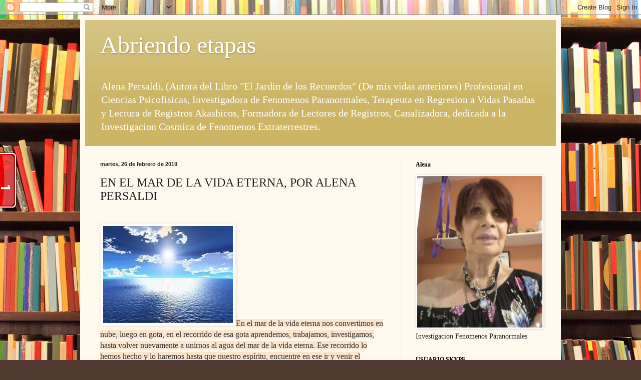

--- FILE ---
content_type: text/html; charset=UTF-8
request_url: https://abriendoetapas.blogspot.com/2019/02/en-el-mar-de-la-vida-eterna-por-alena.html
body_size: 39246
content:
<!DOCTYPE html>
<html class='v2' dir='ltr' lang='es'>
<head>
<link href='https://www.blogger.com/static/v1/widgets/335934321-css_bundle_v2.css' rel='stylesheet' type='text/css'/>
<meta content='width=1100' name='viewport'/>
<meta content='text/html; charset=UTF-8' http-equiv='Content-Type'/>
<meta content='blogger' name='generator'/>
<link href='https://abriendoetapas.blogspot.com/favicon.ico' rel='icon' type='image/x-icon'/>
<link href='http://abriendoetapas.blogspot.com/2019/02/en-el-mar-de-la-vida-eterna-por-alena.html' rel='canonical'/>
<link rel="alternate" type="application/atom+xml" title="Abriendo etapas - Atom" href="https://abriendoetapas.blogspot.com/feeds/posts/default" />
<link rel="alternate" type="application/rss+xml" title="Abriendo etapas - RSS" href="https://abriendoetapas.blogspot.com/feeds/posts/default?alt=rss" />
<link rel="service.post" type="application/atom+xml" title="Abriendo etapas - Atom" href="https://www.blogger.com/feeds/221783814054739397/posts/default" />

<link rel="alternate" type="application/atom+xml" title="Abriendo etapas - Atom" href="https://abriendoetapas.blogspot.com/feeds/8563328536714341078/comments/default" />
<!--Can't find substitution for tag [blog.ieCssRetrofitLinks]-->
<link href='[data-uri]' rel='image_src'/>
<meta content='http://abriendoetapas.blogspot.com/2019/02/en-el-mar-de-la-vida-eterna-por-alena.html' property='og:url'/>
<meta content='EN EL MAR DE LA VIDA ETERNA, POR ALENA PERSALDI' property='og:title'/>
<meta content='   En el mar de la vida eterna nos convertimos en nube, luego en gota, en el recorrido de esa gota aprendemos, trabajamos, investigamos, has...' property='og:description'/>
<meta content='[data-uri]' property='og:image'/>
<title>Abriendo etapas: EN EL MAR DE LA VIDA ETERNA, POR ALENA PERSALDI</title>
<style id='page-skin-1' type='text/css'><!--
/*
-----------------------------------------------
Blogger Template Style
Name:     Simple
Designer: Blogger
URL:      www.blogger.com
----------------------------------------------- */
/* Content
----------------------------------------------- */
body {
font: normal normal 14px Georgia, Utopia, 'Palatino Linotype', Palatino, serif;
color: #222222;
background: #513831 url(//themes.googleusercontent.com/image?id=1KH22PlFqsiVYxboQNAoJjYmRbw5M4REHmdJbHT5M2x9zVMGrCqwSjZvaQW_A10KPc6Il) repeat scroll top center /* Credit: luoman (https://www.istockphoto.com/googleimages.php?id=11394138&amp;platform=blogger) */;
padding: 0 40px 40px 40px;
}
html body .region-inner {
min-width: 0;
max-width: 100%;
width: auto;
}
h2 {
font-size: 22px;
}
a:link {
text-decoration:none;
color: #993300;
}
a:visited {
text-decoration:none;
color: #888888;
}
a:hover {
text-decoration:underline;
color: #ff1900;
}
.body-fauxcolumn-outer .fauxcolumn-inner {
background: transparent none repeat scroll top left;
_background-image: none;
}
.body-fauxcolumn-outer .cap-top {
position: absolute;
z-index: 1;
height: 400px;
width: 100%;
}
.body-fauxcolumn-outer .cap-top .cap-left {
width: 100%;
background: transparent none repeat-x scroll top left;
_background-image: none;
}
.content-outer {
-moz-box-shadow: 0 0 40px rgba(0, 0, 0, .15);
-webkit-box-shadow: 0 0 5px rgba(0, 0, 0, .15);
-goog-ms-box-shadow: 0 0 10px #333333;
box-shadow: 0 0 40px rgba(0, 0, 0, .15);
margin-bottom: 1px;
}
.content-inner {
padding: 10px 10px;
}
.content-inner {
background-color: #fff9ee;
}
/* Header
----------------------------------------------- */
.header-outer {
background: #ccb666 url(https://resources.blogblog.com/blogblog/data/1kt/simple/gradients_light.png) repeat-x scroll 0 -400px;
_background-image: none;
}
.Header h1 {
font: normal normal 48px Georgia, Utopia, 'Palatino Linotype', Palatino, serif;
color: #ffffff;
text-shadow: 1px 2px 3px rgba(0, 0, 0, .2);
}
.Header h1 a {
color: #ffffff;
}
.Header .description {
font-size: 140%;
color: #ffffff;
}
.header-inner .Header .titlewrapper {
padding: 22px 30px;
}
.header-inner .Header .descriptionwrapper {
padding: 0 30px;
}
/* Tabs
----------------------------------------------- */
.tabs-inner .section:first-child {
border-top: 0 solid #eee5dd;
}
.tabs-inner .section:first-child ul {
margin-top: -0;
border-top: 0 solid #eee5dd;
border-left: 0 solid #eee5dd;
border-right: 0 solid #eee5dd;
}
.tabs-inner .widget ul {
background: #fff9ee none repeat-x scroll 0 -800px;
_background-image: none;
border-bottom: 1px solid #eee5dd;
margin-top: 0;
margin-left: -30px;
margin-right: -30px;
}
.tabs-inner .widget li a {
display: inline-block;
padding: .6em 1em;
font: normal normal 16px Georgia, Utopia, 'Palatino Linotype', Palatino, serif;
color: #998877;
border-left: 1px solid #fff9ee;
border-right: 1px solid #eee5dd;
}
.tabs-inner .widget li:first-child a {
border-left: none;
}
.tabs-inner .widget li.selected a, .tabs-inner .widget li a:hover {
color: #000000;
background-color: #fff9ee;
text-decoration: none;
}
/* Columns
----------------------------------------------- */
.main-outer {
border-top: 0 solid #eee5dd;
}
.fauxcolumn-left-outer .fauxcolumn-inner {
border-right: 1px solid #eee5dd;
}
.fauxcolumn-right-outer .fauxcolumn-inner {
border-left: 1px solid #eee5dd;
}
/* Headings
----------------------------------------------- */
div.widget > h2,
div.widget h2.title {
margin: 0 0 1em 0;
font: normal bold 12px Georgia, Utopia, 'Palatino Linotype', Palatino, serif;
color: #000000;
}
/* Widgets
----------------------------------------------- */
.widget .zippy {
color: #999999;
text-shadow: 2px 2px 1px rgba(0, 0, 0, .1);
}
.widget .popular-posts ul {
list-style: none;
}
/* Posts
----------------------------------------------- */
h2.date-header {
font: normal bold 11px Arial, Tahoma, Helvetica, FreeSans, sans-serif;
}
.date-header span {
background-color: transparent;
color: #222222;
padding: inherit;
letter-spacing: inherit;
margin: inherit;
}
.main-inner {
padding-top: 30px;
padding-bottom: 30px;
}
.main-inner .column-center-inner {
padding: 0 15px;
}
.main-inner .column-center-inner .section {
margin: 0 15px;
}
.post {
margin: 0 0 25px 0;
}
h3.post-title, .comments h4 {
font: normal normal 24px Georgia, Utopia, 'Palatino Linotype', Palatino, serif;
margin: .75em 0 0;
}
.post-body {
font-size: 110%;
line-height: 1.4;
position: relative;
}
.post-body img, .post-body .tr-caption-container, .Profile img, .Image img,
.BlogList .item-thumbnail img {
padding: 2px;
background: #ffffff;
border: 1px solid #eeeeee;
-moz-box-shadow: 1px 1px 5px rgba(0, 0, 0, .1);
-webkit-box-shadow: 1px 1px 5px rgba(0, 0, 0, .1);
box-shadow: 1px 1px 5px rgba(0, 0, 0, .1);
}
.post-body img, .post-body .tr-caption-container {
padding: 5px;
}
.post-body .tr-caption-container {
color: #222222;
}
.post-body .tr-caption-container img {
padding: 0;
background: transparent;
border: none;
-moz-box-shadow: 0 0 0 rgba(0, 0, 0, .1);
-webkit-box-shadow: 0 0 0 rgba(0, 0, 0, .1);
box-shadow: 0 0 0 rgba(0, 0, 0, .1);
}
.post-header {
margin: 0 0 1.5em;
line-height: 1.6;
font-size: 90%;
}
.post-footer {
margin: 20px -2px 0;
padding: 5px 10px;
color: #666555;
background-color: #eee9dd;
border-bottom: 1px solid #eeeeee;
line-height: 1.6;
font-size: 90%;
}
#comments .comment-author {
padding-top: 1.5em;
border-top: 1px solid #eee5dd;
background-position: 0 1.5em;
}
#comments .comment-author:first-child {
padding-top: 0;
border-top: none;
}
.avatar-image-container {
margin: .2em 0 0;
}
#comments .avatar-image-container img {
border: 1px solid #eeeeee;
}
/* Comments
----------------------------------------------- */
.comments .comments-content .icon.blog-author {
background-repeat: no-repeat;
background-image: url([data-uri]);
}
.comments .comments-content .loadmore a {
border-top: 1px solid #999999;
border-bottom: 1px solid #999999;
}
.comments .comment-thread.inline-thread {
background-color: #eee9dd;
}
.comments .continue {
border-top: 2px solid #999999;
}
/* Accents
---------------------------------------------- */
.section-columns td.columns-cell {
border-left: 1px solid #eee5dd;
}
.blog-pager {
background: transparent none no-repeat scroll top center;
}
.blog-pager-older-link, .home-link,
.blog-pager-newer-link {
background-color: #fff9ee;
padding: 5px;
}
.footer-outer {
border-top: 0 dashed #bbbbbb;
}
/* Mobile
----------------------------------------------- */
body.mobile  {
background-size: auto;
}
.mobile .body-fauxcolumn-outer {
background: transparent none repeat scroll top left;
}
.mobile .body-fauxcolumn-outer .cap-top {
background-size: 100% auto;
}
.mobile .content-outer {
-webkit-box-shadow: 0 0 3px rgba(0, 0, 0, .15);
box-shadow: 0 0 3px rgba(0, 0, 0, .15);
}
.mobile .tabs-inner .widget ul {
margin-left: 0;
margin-right: 0;
}
.mobile .post {
margin: 0;
}
.mobile .main-inner .column-center-inner .section {
margin: 0;
}
.mobile .date-header span {
padding: 0.1em 10px;
margin: 0 -10px;
}
.mobile h3.post-title {
margin: 0;
}
.mobile .blog-pager {
background: transparent none no-repeat scroll top center;
}
.mobile .footer-outer {
border-top: none;
}
.mobile .main-inner, .mobile .footer-inner {
background-color: #fff9ee;
}
.mobile-index-contents {
color: #222222;
}
.mobile-link-button {
background-color: #993300;
}
.mobile-link-button a:link, .mobile-link-button a:visited {
color: #ffffff;
}
.mobile .tabs-inner .section:first-child {
border-top: none;
}
.mobile .tabs-inner .PageList .widget-content {
background-color: #fff9ee;
color: #000000;
border-top: 1px solid #eee5dd;
border-bottom: 1px solid #eee5dd;
}
.mobile .tabs-inner .PageList .widget-content .pagelist-arrow {
border-left: 1px solid #eee5dd;
}

--></style>
<style id='template-skin-1' type='text/css'><!--
body {
min-width: 960px;
}
.content-outer, .content-fauxcolumn-outer, .region-inner {
min-width: 960px;
max-width: 960px;
_width: 960px;
}
.main-inner .columns {
padding-left: 0;
padding-right: 310px;
}
.main-inner .fauxcolumn-center-outer {
left: 0;
right: 310px;
/* IE6 does not respect left and right together */
_width: expression(this.parentNode.offsetWidth -
parseInt("0") -
parseInt("310px") + 'px');
}
.main-inner .fauxcolumn-left-outer {
width: 0;
}
.main-inner .fauxcolumn-right-outer {
width: 310px;
}
.main-inner .column-left-outer {
width: 0;
right: 100%;
margin-left: -0;
}
.main-inner .column-right-outer {
width: 310px;
margin-right: -310px;
}
#layout {
min-width: 0;
}
#layout .content-outer {
min-width: 0;
width: 800px;
}
#layout .region-inner {
min-width: 0;
width: auto;
}
body#layout div.add_widget {
padding: 8px;
}
body#layout div.add_widget a {
margin-left: 32px;
}
--></style>
<style>
    body {background-image:url(\/\/themes.googleusercontent.com\/image?id=1KH22PlFqsiVYxboQNAoJjYmRbw5M4REHmdJbHT5M2x9zVMGrCqwSjZvaQW_A10KPc6Il);}
    
@media (max-width: 200px) { body {background-image:url(\/\/themes.googleusercontent.com\/image?id=1KH22PlFqsiVYxboQNAoJjYmRbw5M4REHmdJbHT5M2x9zVMGrCqwSjZvaQW_A10KPc6Il&options=w200);}}
@media (max-width: 400px) and (min-width: 201px) { body {background-image:url(\/\/themes.googleusercontent.com\/image?id=1KH22PlFqsiVYxboQNAoJjYmRbw5M4REHmdJbHT5M2x9zVMGrCqwSjZvaQW_A10KPc6Il&options=w400);}}
@media (max-width: 800px) and (min-width: 401px) { body {background-image:url(\/\/themes.googleusercontent.com\/image?id=1KH22PlFqsiVYxboQNAoJjYmRbw5M4REHmdJbHT5M2x9zVMGrCqwSjZvaQW_A10KPc6Il&options=w800);}}
@media (max-width: 1200px) and (min-width: 801px) { body {background-image:url(\/\/themes.googleusercontent.com\/image?id=1KH22PlFqsiVYxboQNAoJjYmRbw5M4REHmdJbHT5M2x9zVMGrCqwSjZvaQW_A10KPc6Il&options=w1200);}}
/* Last tag covers anything over one higher than the previous max-size cap. */
@media (min-width: 1201px) { body {background-image:url(\/\/themes.googleusercontent.com\/image?id=1KH22PlFqsiVYxboQNAoJjYmRbw5M4REHmdJbHT5M2x9zVMGrCqwSjZvaQW_A10KPc6Il&options=w1600);}}
  </style>
<link href='https://www.blogger.com/dyn-css/authorization.css?targetBlogID=221783814054739397&amp;zx=91d9be97-971b-4d48-8e35-df4565d8ecca' media='none' onload='if(media!=&#39;all&#39;)media=&#39;all&#39;' rel='stylesheet'/><noscript><link href='https://www.blogger.com/dyn-css/authorization.css?targetBlogID=221783814054739397&amp;zx=91d9be97-971b-4d48-8e35-df4565d8ecca' rel='stylesheet'/></noscript>
<meta name='google-adsense-platform-account' content='ca-host-pub-1556223355139109'/>
<meta name='google-adsense-platform-domain' content='blogspot.com'/>

</head>
<body class='loading variant-literate'>
<div class='navbar section' id='navbar' name='Barra de navegación'><div class='widget Navbar' data-version='1' id='Navbar1'><script type="text/javascript">
    function setAttributeOnload(object, attribute, val) {
      if(window.addEventListener) {
        window.addEventListener('load',
          function(){ object[attribute] = val; }, false);
      } else {
        window.attachEvent('onload', function(){ object[attribute] = val; });
      }
    }
  </script>
<div id="navbar-iframe-container"></div>
<script type="text/javascript" src="https://apis.google.com/js/platform.js"></script>
<script type="text/javascript">
      gapi.load("gapi.iframes:gapi.iframes.style.bubble", function() {
        if (gapi.iframes && gapi.iframes.getContext) {
          gapi.iframes.getContext().openChild({
              url: 'https://www.blogger.com/navbar/221783814054739397?po\x3d8563328536714341078\x26origin\x3dhttps://abriendoetapas.blogspot.com',
              where: document.getElementById("navbar-iframe-container"),
              id: "navbar-iframe"
          });
        }
      });
    </script><script type="text/javascript">
(function() {
var script = document.createElement('script');
script.type = 'text/javascript';
script.src = '//pagead2.googlesyndication.com/pagead/js/google_top_exp.js';
var head = document.getElementsByTagName('head')[0];
if (head) {
head.appendChild(script);
}})();
</script>
</div></div>
<div class='body-fauxcolumns'>
<div class='fauxcolumn-outer body-fauxcolumn-outer'>
<div class='cap-top'>
<div class='cap-left'></div>
<div class='cap-right'></div>
</div>
<div class='fauxborder-left'>
<div class='fauxborder-right'></div>
<div class='fauxcolumn-inner'>
</div>
</div>
<div class='cap-bottom'>
<div class='cap-left'></div>
<div class='cap-right'></div>
</div>
</div>
</div>
<div class='content'>
<div class='content-fauxcolumns'>
<div class='fauxcolumn-outer content-fauxcolumn-outer'>
<div class='cap-top'>
<div class='cap-left'></div>
<div class='cap-right'></div>
</div>
<div class='fauxborder-left'>
<div class='fauxborder-right'></div>
<div class='fauxcolumn-inner'>
</div>
</div>
<div class='cap-bottom'>
<div class='cap-left'></div>
<div class='cap-right'></div>
</div>
</div>
</div>
<div class='content-outer'>
<div class='content-cap-top cap-top'>
<div class='cap-left'></div>
<div class='cap-right'></div>
</div>
<div class='fauxborder-left content-fauxborder-left'>
<div class='fauxborder-right content-fauxborder-right'></div>
<div class='content-inner'>
<header>
<div class='header-outer'>
<div class='header-cap-top cap-top'>
<div class='cap-left'></div>
<div class='cap-right'></div>
</div>
<div class='fauxborder-left header-fauxborder-left'>
<div class='fauxborder-right header-fauxborder-right'></div>
<div class='region-inner header-inner'>
<div class='header section' id='header' name='Cabecera'><div class='widget Header' data-version='1' id='Header1'>
<div id='header-inner'>
<div class='titlewrapper'>
<h1 class='title'>
<a href='https://abriendoetapas.blogspot.com/'>
Abriendo etapas
</a>
</h1>
</div>
<div class='descriptionwrapper'>
<p class='description'><span>Alena Persaldi, (Autora del Libro "El Jardin de los Recuerdos" (De mis vidas anteriores)  Profesional en Ciencias Psicofisicas, Investigadora de Fenomenos Paranormales, Terapeuta en  Regresion a Vidas Pasadas y Lectura de Registros Akashicos, Formadora de Lectores de Registros,  Canalizadora, dedicada a la Investigacion Cosmica de Fenomenos Extraterrestres.</span></p>
</div>
</div>
</div></div>
</div>
</div>
<div class='header-cap-bottom cap-bottom'>
<div class='cap-left'></div>
<div class='cap-right'></div>
</div>
</div>
</header>
<div class='tabs-outer'>
<div class='tabs-cap-top cap-top'>
<div class='cap-left'></div>
<div class='cap-right'></div>
</div>
<div class='fauxborder-left tabs-fauxborder-left'>
<div class='fauxborder-right tabs-fauxborder-right'></div>
<div class='region-inner tabs-inner'>
<div class='tabs no-items section' id='crosscol' name='Multicolumnas'></div>
<div class='tabs no-items section' id='crosscol-overflow' name='Cross-Column 2'></div>
</div>
</div>
<div class='tabs-cap-bottom cap-bottom'>
<div class='cap-left'></div>
<div class='cap-right'></div>
</div>
</div>
<div class='main-outer'>
<div class='main-cap-top cap-top'>
<div class='cap-left'></div>
<div class='cap-right'></div>
</div>
<div class='fauxborder-left main-fauxborder-left'>
<div class='fauxborder-right main-fauxborder-right'></div>
<div class='region-inner main-inner'>
<div class='columns fauxcolumns'>
<div class='fauxcolumn-outer fauxcolumn-center-outer'>
<div class='cap-top'>
<div class='cap-left'></div>
<div class='cap-right'></div>
</div>
<div class='fauxborder-left'>
<div class='fauxborder-right'></div>
<div class='fauxcolumn-inner'>
</div>
</div>
<div class='cap-bottom'>
<div class='cap-left'></div>
<div class='cap-right'></div>
</div>
</div>
<div class='fauxcolumn-outer fauxcolumn-left-outer'>
<div class='cap-top'>
<div class='cap-left'></div>
<div class='cap-right'></div>
</div>
<div class='fauxborder-left'>
<div class='fauxborder-right'></div>
<div class='fauxcolumn-inner'>
</div>
</div>
<div class='cap-bottom'>
<div class='cap-left'></div>
<div class='cap-right'></div>
</div>
</div>
<div class='fauxcolumn-outer fauxcolumn-right-outer'>
<div class='cap-top'>
<div class='cap-left'></div>
<div class='cap-right'></div>
</div>
<div class='fauxborder-left'>
<div class='fauxborder-right'></div>
<div class='fauxcolumn-inner'>
</div>
</div>
<div class='cap-bottom'>
<div class='cap-left'></div>
<div class='cap-right'></div>
</div>
</div>
<!-- corrects IE6 width calculation -->
<div class='columns-inner'>
<div class='column-center-outer'>
<div class='column-center-inner'>
<div class='main section' id='main' name='Principal'><div class='widget Blog' data-version='1' id='Blog1'>
<div class='blog-posts hfeed'>

          <div class="date-outer">
        
<h2 class='date-header'><span>martes, 26 de febrero de 2019</span></h2>

          <div class="date-posts">
        
<div class='post-outer'>
<div class='post hentry uncustomized-post-template' itemprop='blogPost' itemscope='itemscope' itemtype='http://schema.org/BlogPosting'>
<meta content='[data-uri]' itemprop='image_url'/>
<meta content='221783814054739397' itemprop='blogId'/>
<meta content='8563328536714341078' itemprop='postId'/>
<a name='8563328536714341078'></a>
<h3 class='post-title entry-title' itemprop='name'>
EN EL MAR DE LA VIDA ETERNA, POR ALENA PERSALDI
</h3>
<div class='post-header'>
<div class='post-header-line-1'></div>
</div>
<div class='post-body entry-content' id='post-body-8563328536714341078' itemprop='description articleBody'>
<div>
<br /></div>
<div>
<img src="[data-uri]" /><span style="background-color: #fce5cd; color: #333333; font-family: Georgia, Utopia, &quot;Palatino Linotype&quot;, Palatino, serif; font-size: 15.84px;">En el mar de la vida eterna nos convertimos en nube, luego en gota, en el recorrido de esa gota aprendemos, trabajamos, investigamos, hasta volver nuevamente a unirnos al agua del mar de la vida eterna. Ese recorrido lo hemos hecho y lo haremos hasta que nuestro espíritu, encuentre en ese ir y venir el aprendizaje necesario para lograr su evolución. Justamente en ese camino de ida y vuelta todo es energía, aquella planta que cuidamos, aquella mascota que alimentamos, aquel árbol que protegemos, aquella piedra que recogemos y cuidamos, todo es energía y en nuestro camino eterno de la materia al espíritu, en cada partida y a cada llegada, nos están esperando, poco importa qué tipo de vida material han tenido en nuestro planeta, mineral, vegetal, o animal sus energías nos reconocerán y nos amarán, y si nuestro espíritu en su periodo entre vidas necesita fortalecerse, estarán ellos con su propia energía ayudándonos, y fortaleciéndonos, como lo hemos hecho nosotros cuando los teníamos a nuestro cuidado. Como verán, el mundo tiene magia y es hora de comenzar a convertirnos en mágicos seres encarnados para entrelazar todas esas energías en una sola palabra, AMOR.</span></div>
<div>
<br /></div>
<div style='clear: both;'></div>
</div>
<div class='post-footer'>
<div class='post-footer-line post-footer-line-1'>
<span class='post-author vcard'>
Publicado por
<span class='fn' itemprop='author' itemscope='itemscope' itemtype='http://schema.org/Person'>
<meta content='https://www.blogger.com/profile/02039169776981369157' itemprop='url'/>
<a class='g-profile' href='https://www.blogger.com/profile/02039169776981369157' rel='author' title='author profile'>
<span itemprop='name'>Alena</span>
</a>
</span>
</span>
<span class='post-timestamp'>
en
<meta content='http://abriendoetapas.blogspot.com/2019/02/en-el-mar-de-la-vida-eterna-por-alena.html' itemprop='url'/>
<a class='timestamp-link' href='https://abriendoetapas.blogspot.com/2019/02/en-el-mar-de-la-vida-eterna-por-alena.html' rel='bookmark' title='permanent link'><abbr class='published' itemprop='datePublished' title='2019-02-26T06:39:00-08:00'>6:39</abbr></a>
</span>
<span class='post-comment-link'>
</span>
<span class='post-icons'>
<span class='item-control blog-admin pid-1848721969'>
<a href='https://www.blogger.com/post-edit.g?blogID=221783814054739397&postID=8563328536714341078&from=pencil' title='Editar entrada'>
<img alt='' class='icon-action' height='18' src='https://resources.blogblog.com/img/icon18_edit_allbkg.gif' width='18'/>
</a>
</span>
</span>
<div class='post-share-buttons goog-inline-block'>
</div>
</div>
<div class='post-footer-line post-footer-line-2'>
<span class='post-labels'>
</span>
</div>
<div class='post-footer-line post-footer-line-3'>
<span class='post-location'>
</span>
</div>
</div>
</div>
<div class='comments' id='comments'>
<a name='comments'></a>
<h4>No hay comentarios:</h4>
<div id='Blog1_comments-block-wrapper'>
<dl class='avatar-comment-indent' id='comments-block'>
</dl>
</div>
<p class='comment-footer'>
<div class='comment-form'>
<a name='comment-form'></a>
<h4 id='comment-post-message'>Publicar un comentario</h4>
<p>
</p>
<a href='https://www.blogger.com/comment/frame/221783814054739397?po=8563328536714341078&hl=es&saa=85391&origin=https://abriendoetapas.blogspot.com' id='comment-editor-src'></a>
<iframe allowtransparency='true' class='blogger-iframe-colorize blogger-comment-from-post' frameborder='0' height='410px' id='comment-editor' name='comment-editor' src='' width='100%'></iframe>
<script src='https://www.blogger.com/static/v1/jsbin/2830521187-comment_from_post_iframe.js' type='text/javascript'></script>
<script type='text/javascript'>
      BLOG_CMT_createIframe('https://www.blogger.com/rpc_relay.html');
    </script>
</div>
</p>
</div>
</div>

        </div></div>
      
</div>
<div class='blog-pager' id='blog-pager'>
<span id='blog-pager-newer-link'>
<a class='blog-pager-newer-link' href='https://abriendoetapas.blogspot.com/2019/02/neruda.html' id='Blog1_blog-pager-newer-link' title='Entrada más reciente'>Entrada más reciente</a>
</span>
<span id='blog-pager-older-link'>
<a class='blog-pager-older-link' href='https://abriendoetapas.blogspot.com/2018/10/leyendas-del-cementerio-greyfriars.html' id='Blog1_blog-pager-older-link' title='Entrada antigua'>Entrada antigua</a>
</span>
<a class='home-link' href='https://abriendoetapas.blogspot.com/'>Inicio</a>
</div>
<div class='clear'></div>
<div class='post-feeds'>
<div class='feed-links'>
Suscribirse a:
<a class='feed-link' href='https://abriendoetapas.blogspot.com/feeds/8563328536714341078/comments/default' target='_blank' type='application/atom+xml'>Enviar comentarios (Atom)</a>
</div>
</div>
</div></div>
</div>
</div>
<div class='column-left-outer'>
<div class='column-left-inner'>
<aside>
</aside>
</div>
</div>
<div class='column-right-outer'>
<div class='column-right-inner'>
<aside>
<div class='sidebar section' id='sidebar-right-1'><div class='widget Image' data-version='1' id='Image6'>
<h2>Alena</h2>
<div class='widget-content'>
<img alt='Alena' height='366' id='Image6_img' src='https://blogger.googleusercontent.com/img/b/R29vZ2xl/AVvXsEg1kQ2c20pUrOgfJxKQdyVunO09JF-xAaSMyFrLBBDjZ7PbTmxwgmCLlufFLa6_VHhkn161m3Z0-jVx6NVl850BUvc3fw2HKb0kp0fa4g8i-Bwbf3eAGHOvUkI_m4abOBeyg9Hvg0hg3Ej1/s1600/foto+cinta+violeta.jpg' width='302'/>
<br/>
<span class='caption'>Investigacion Fenomenos Paranormales</span>
</div>
<div class='clear'></div>
</div><div class='widget Text' data-version='1' id='Text16'>
<h2 class='title'>USUARIO SKYPE</h2>
<div class='widget-content'>
alena.persaldi<br />
</div>
<div class='clear'></div>
</div><div class='widget Text' data-version='1' id='Text13'>
<div class='widget-content'>
"Cuando te envuelve la oscuridad,hasta tu sombra te abandona"
</div>
<div class='clear'></div>
</div><div class='widget Text' data-version='1' id='Text10'>
<h2 class='title'>A seguidores y lectores de este blog</h2>
<div class='widget-content'>
Encontraran algunos post donde Arquehistoria.com sobreimprime en ellos la frase"Plagiado de Arquehistoria.com"esto no es cierto porque en todos los casos he mencionado la fuente, no los voy a eliminar debido a que quiero demostrar que lo que dicen no se corresponde con la realidad. Ya he solicitado explicaciones por esto pero hasta el momento nadie respondio.   Alena Persaldi
</div>
<div class='clear'></div>
</div><div class='widget Text' data-version='1' id='Text7'>
<h2 class='title'>Lectura de Registros Akashicos y Regresion a Vidas Pasadas</h2>
<div class='widget-content'>
<b><span =""  style="color:#cc33cc;">Solicitar turno al: </span></b><div><b><span =""  style="color:#cc33cc;">1556427963</span></b><div><br /></div></div>
</div>
<div class='clear'></div>
</div><div class='widget HTML' data-version='1' id='HTML9'>
<h2 class='title'>TWITTER</h2>
<div class='widget-content'>
<a href="https://twitter.com/AlenaPersaldi" class="twitter-follow-button" data-show-count="false" data-lang="es">Seguir a @AlenaPersaldi</a>
<script>!function(d,s,id){var js,fjs=d.getElementsByTagName(s)[0];if(!d.getElementById(id)){js=d.createElement(s);js.id=id;js.src="//platform.twitter.com/widgets.js";fjs.parentNode.insertBefore(js,fjs);}}(document,"script","twitter-wjs");</script>
</div>
<div class='clear'></div>
</div><div class='widget Image' data-version='1' id='Image2'>
<h2>Mi Animal de Poder</h2>
<div class='widget-content'>
<img alt='Mi Animal de Poder' height='194' id='Image2_img' src='https://blogger.googleusercontent.com/img/b/R29vZ2xl/AVvXsEjdb6BYMpDGt9tx_vU7szdiO6TqSQ6lhskBulOVqKReul65NI0F4zZoQGYUj8-kSr2ZlXXw2PudJhJY6_UPHjwrQK0LnM1f5p7hfrLidroF8kvlcrJBhauL-7ew4cZJiRm8ZzIFhKqYM-Zk/s300/aguila+poder.jpg' width='259'/>
<br/>
</div>
<div class='clear'></div>
</div><div class='widget Text' data-version='1' id='Text6'>
<h2 class='title'>Especificacion de Fuentes</h2>
<div class='widget-content'>
<b>Todas las notas de mi autoria publicadas en el presente blog, estan protegidas por derecho de autor y no tengo inconvenientes que sean difundidas aclarando la fuente. Como así tambien hay publicadas notas que no son de mi autoria por lo tanto al pie aclaro la fuente desde donde fue obtenida y si desean transcribirlas deben aclarar indefectiblemente la fuente por mi mencionada en la misma. Gracias. Alena</b>
</div>
<div class='clear'></div>
</div><div class='widget Text' data-version='1' id='Text4'>
<div class='widget-content'>
<span><b>"NO CORRAS,VE DESPACIO QUE ADONDE TIENES QUE IR ES A TI"</b></span>
</div>
<div class='clear'></div>
</div><div class='widget HTML' data-version='1' id='HTML8'>
<h2 class='title'>Traductor</h2>
<div class='widget-content'>
<style>



.google_translate img {

filter:alpha(opacity=100);

-moz-opacity: 1.0;

opacity: 1.0;

border:0;

}

.google_translate:hover img {

filter:alpha(opacity=30);

-moz-opacity: 0.30;

opacity: 0.30;

border:0;

}

.google_translatextra:hover img {

filter:alpha(opacity=0.30);

-moz-opacity: 0.30;

opacity: 0.30;

border:0;

}

</style>

<div>



<a class="google_translate" href="#" target="_blank" rel="nofollow" title="English" onclick="window.open('http://translate.google.com/translate?u='+encodeURIComponent(location.href)+'&langpair=auto%7Cen&hl=en'); return false;"><img alt="English" border="0" align="absbottom" title="English" height="24" src="https://blogger.googleusercontent.com/img/b/R29vZ2xl/AVvXsEirwDo3Kvx_JtBxbQ4KJN1LNqboSVnSxz8ocCJn8rBQJO5GsOky5x76zP_jBC5iMMx0JzwTqdkrnl5rEdN_OV6tfxUzuRkffR_1qGmB_HgnPTZOPxoqUiwWSqVChT8YL0B8j-CRL8FFLtk/s200/United+Kingdom(Great+Britain).png" style="cursor: pointer;margin-right:8px" width="24"/></a>



<a class="google_translate" href="#" target="_blank" rel="nofollow" title="French" onclick="window.open('http://translate.google.com/translate?u='+encodeURIComponent(location.href)+'&langpair=auto%7Cfr&hl=en'); return false;"><img alt="French" border="0" align="absbottom" title="French" height="24" src="https://blogger.googleusercontent.com/img/b/R29vZ2xl/AVvXsEjSiON1tx9wIppwc6oJALsu0ju7rBE-CkdlsxWWc-gQZwIYHp3YAHuSapcxhlrNPy6tR-LzxHZgCCd5Xya74UHQ0s3SGBBFCLBtSDcuep2tAELxyPTD9gggt2oYTFrrSdFM9CFnFBfH-uw/s200/France.png" style="cursor: pointer;margin-right:8px" width="24"/></a>

<a class="google_translate" href="#" target="_blank" rel="nofollow" title="German" onclick="window.open('http://translate.google.com/translate?u='+encodeURIComponent(location.href)+'&langpair=auto%7Cde&hl=en'); return false;"><img alt="German" border="0" align="absbottom" title="German" height="24" src="https://blogger.googleusercontent.com/img/b/R29vZ2xl/AVvXsEjxCI9OKlDCWBdgs3fBM9ACUr1dTYKqssvkl4SpIcR0O0sMHaIg9zbZZ4miUKe7tIMRfzZ8CJhn2txAMc4_mYfFVwGR9_jswDPn-LOHM5eLZSVk6nm8FhLF5Pq6F7dHfdaF_Pb5orgoN_g/s200/Germany.png" style="cursor: pointer;margin-right:8px" width="24"/></a>



<a class="google_translate" href="#" target="_blank" rel="nofollow" title="Spain" onclick="window.open('http://translate.google.com/translate?u='+encodeURIComponent(location.href)+'&langpair=auto%7Ces&hl=en'); return false;"><img alt="Spain" border="0" align="absbottom" title="Spain" height="24" src="https://blogger.googleusercontent.com/img/b/R29vZ2xl/AVvXsEgArRejGOk308f1LKXeUB088p-UpPhXFMt7AQwugV8t_bi4e70PEqtUrS0bhjIY4sDLu_E_SyrnEEaKoI9kYwivnodkVNyZYRK0YoWfIB_YvdZ05T2zSJCFpnPKrzLEse9wZTH0r2IbGTs/s200/Spain.png" style="cursor: pointer;margin-right:8px" width="24"/></a>



<a class="google_translate" href="#" target="_blank" rel="nofollow" title="Italian" onclick="window.open('http://translate.google.com/translate?u='+encodeURIComponent(location.href)+'&langpair=auto%7Cit&hl=en'); return false;"><img alt="Italian" border="0" align="absbottom" title="Italian" height="24" src="https://blogger.googleusercontent.com/img/b/R29vZ2xl/AVvXsEgeGuaRpyPaj7AfcULf0vLozIKtdhbMJNl3i5PeaOuKYGREzhBhZwgcOQ8Dj_scHL3HF0HDY0vtMV3tDJSllicvHuzBWRkweSZQ1rt9FQzppcRv_LiiqMgAzU4lJBa5WbxwnJ8b0U2JnG4/s200/Italy.png" style="cursor: pointer;margin-right:8px" width="24"/></a>



<a class="google_translate" href="#" target="_blank" rel="nofollow" title="Dutch" onclick="window.open('http://translate.google.com/translate?u='+encodeURIComponent(location.href)+'&langpair=auto%7Cnl&hl=en'); return false;"><img alt="Dutch" border="0" align="absbottom" title="Dutch" height="24" src="https://blogger.googleusercontent.com/img/b/R29vZ2xl/AVvXsEidAl7oN7U8suSKqFp1LOm0SXV2YVSOHrdRJhTpgn7BZFRFZGWbNYpwHnXlwXOQ3IZzLzS31J6iV0SAbbimiI6LARP-QMCSBya2lZjW0_UCuGaZUVdFqTIfpC8qvP7MhtlIEYlhpEN3GUY/s200/Netherlands.png" style="cursor: pointer;margin-right:8px" width="24"/></a>

<a class="google_translate" href="#" target="_blank" rel="nofollow" title="Russian" onclick="window.open('http://translate.google.com/translate?u='+encodeURIComponent(location.href)+'&langpair=auto%7Cru&hl=en'); return false;"><img alt="Russian" border="0" align="absbottom" title="Russian" height="24" src="https://blogger.googleusercontent.com/img/b/R29vZ2xl/AVvXsEjtakdSdJgpa61ekBx2XoJODE_n4ca0y8O7entdX2rbCM4JY4k2RFn_kulQ5SkcaOIcn1155AkmwRGaWLzfUnRrINtRYDjPoeiUYJKOQsyN8gB0aqlHvR3oqwR9eZ5mw4GP3XZR9s7XVcQ/s200/Russian+Federation.png" style="cursor: pointer;margin-right:8px" width="24"/></a></div>
</div>
<div class='clear'></div>
</div><div class='widget Image' data-version='1' id='Image8'>
<div class='widget-content'>
<img alt='' height='537' id='Image8_img' src='https://blogger.googleusercontent.com/img/b/R29vZ2xl/AVvXsEiYMb01BVUgVT1XJDjXbqrMBSXTUqr7ihMyYvLN4B5Wh5uZYrhxf7ZXHL9-uv0PcP9dZYGiyx5920yG5m8Kh7KghiHTCX0Mevk84p52XRIL7MZGwoCDLoJAo-V2vo55n7rDBusbfXoK9jkx/s1600/20170820_135526.jpg' width='302'/>
<br/>
<span class='caption'>Con Tomas, mi nieto</span>
</div>
<div class='clear'></div>
</div><div class='widget Stats' data-version='1' id='Stats1'>
<h2>Vistas de página en total</h2>
<div class='widget-content'>
<div id='Stats1_content' style='display: none;'>
<script src='https://www.gstatic.com/charts/loader.js' type='text/javascript'></script>
<span id='Stats1_sparklinespan' style='display:inline-block; width:75px; height:30px'></span>
<span class='counter-wrapper text-counter-wrapper' id='Stats1_totalCount'>
</span>
<div class='clear'></div>
</div>
</div>
</div><div class='widget Text' data-version='1' id='Text2'>
<div class='widget-content'>
<span class="Apple-style-span" style="font-family: Arial, Helvetica, sans-serif; line-height: 20px; font-size: medium; "><b><p class="fr0" style="margin-top: 0px; margin-right: 0px; margin-bottom: 0px; margin-left: 0px; padding-top: 0px; padding-right: 10px; padding-bottom: 0px; padding-left: 40px; color: rgb(0, 0, 0); display: block; background-attachment: initial; background-origin: initial; background-clip: initial; background-color: initial; font: normal normal normal 1em/normal Arial, Helvetica, sans-serif; background-position: 0% 0%; "><b>"La vida humana debe ser respetada y protegida de manera absoluta desde el momento de la concepción. Desde el primer momento de su existencia, el ser humano debe ver reconocidos sus derechos de persona, entre los cuales está el derecho inviolable de todo ser inocente a la vida."</b></p><p class="fr0" style="margin-top: 0px; margin-right: 0px; margin-bottom: 0px; margin-left: 0px; padding-top: 0px; padding-right: 10px; padding-bottom: 0px; padding-left: 40px; color: rgb(0, 0, 0); display: block; background-attachment: initial; background-origin: initial; background-clip: initial; background-color: initial; font: normal normal normal 1em/normal Arial, Helvetica, sans-serif; background-position: 0% 0%; "><b>                                                                    Juan Pablo II</b></p><span class="aut" style="display: block; margin-top: 0px; margin-right: 0px; margin-bottom: 0px; margin-left: 0px; padding-top: 2px; padding-right: 0px; padding-bottom: 2px; padding-left: 35px; ">                                                                                               </span></b></span>
</div>
<div class='clear'></div>
</div><div class='widget Image' data-version='1' id='Image3'>
<div class='widget-content'>
<img alt='' height='403' id='Image3_img' src='https://blogger.googleusercontent.com/img/b/R29vZ2xl/AVvXsEi3xZaOPO_NjOYdIx5bCSt8l6rW8npuWn7ZttjBHqUkvPGNdyo9I8G50rYVOPXt-lW3H6GuTNmb83eawLR_vW1uLIReEMWhgINOVxbUxeY7RAJ0LJz46u-WYg6KZEg5sivwDv4vSBDlpR41/s1600/20171011_110052.jpg' width='302'/>
<br/>
</div>
<div class='clear'></div>
</div><div class='widget Image' data-version='1' id='Image1'>
<h2>Secretos Cósmicos</h2>
<div class='widget-content'>
<a href='http://secretoscosmicos2012.blogspot.com'>
<img alt='Secretos Cósmicos' height='112' id='Image1_img' src='https://blogger.googleusercontent.com/img/b/R29vZ2xl/AVvXsEisG3p3_gbrPvr5JxdZFPd-LrcLP4WvF_TBmRRpaN0QUrg1VoZPcm4L1HetxukzDFTyehc-K2H9lbyUAUFWffAmc7jaUeRA9bopb_9xmLxWjxdVAOONg42SDU-QF6QYQLcN_U7C-KKxAXcQ/s350/el-cosmos.jpg' width='150'/>
</a>
<br/>
<span class='caption'>LOS INVITO A DESCUBRIR MI OTRO BLOG: SECRETOS COSMICOS</span>
</div>
<div class='clear'></div>
</div><div class='widget HTML' data-version='1' id='HTML1'>
<div class='widget-content'>
<script type="text/javascript" src="//widgets.amung.us/tab.js"></script><script type="text/javascript">WAU_tab('g7jzl6m43kph', 'left-middle')</script>
</div>
<div class='clear'></div>
</div><div class='widget Text' data-version='1' id='Text1'>
<h2 class='title'>ENTRA A MI SITIO WEB</h2>
<div class='widget-content'>
www.alenapersaldi.com.ar
</div>
<div class='clear'></div>
</div></div>
<table border='0' cellpadding='0' cellspacing='0' class='section-columns columns-2'>
<tbody>
<tr>
<td class='first columns-cell'>
<div class='sidebar section' id='sidebar-right-2-1'><div class='widget Image' data-version='1' id='Image4'>
<h2>TOMAS</h2>
<div class='widget-content'>
<img alt='TOMAS' height='196' id='Image4_img' src='https://blogger.googleusercontent.com/img/b/R29vZ2xl/AVvXsEi-y7daz3wwOtKhSZ8f0bIJFOhvj-rNkRsL3pu0HC2BM68feS-qMCvjjfpduj_HKpmHeyKWalZjp6_PzAtZncxaovnvL1e6zP8XPFpUTHT47kLHOpRF-VqEegm86iVCfte7eH-BUu0wgFIs/s1600/jardin1.jpg' width='147'/>
<br/>
</div>
<div class='clear'></div>
</div><div class='widget Text' data-version='1' id='Text15'>
<div class='widget-content'>
DESPUES DE CIERTOS INFIERNOS, NO CUALQUIER DEMONIO TE QUEMA.<br />
</div>
<div class='clear'></div>
</div><div class='widget Image' data-version='1' id='Image11'>
<h2>Josep Capsir Comin</h2>
<div class='widget-content'>
<img alt='Josep Capsir Comin' height='150' id='Image11_img' src='https://blogger.googleusercontent.com/img/b/R29vZ2xl/AVvXsEgXnD0IpeiVikgGP1dSMwgNtQCxn0CdLuDpVLZ7q3MkJViujAIuJp7H2zIrcwWSI9QwIhzLNeK6eh2E3hDeoR7A5ubhaS28JbVck7tsh7ZllGwEfjQ1yNeELQZo5TTah20wu45sHopu8BKE/s1600/josep.jpeg' width='150'/>
<br/>
<span class='caption'>La imaginacion es una propiedad privada inviolable y libre</span>
</div>
<div class='clear'></div>
</div><div class='widget Image' data-version='1' id='Image5'>
<div class='widget-content'>
<img alt='' height='147' id='Image5_img' src='https://blogger.googleusercontent.com/img/b/R29vZ2xl/AVvXsEhNXDw3x8XMybDnbS8nByI69aN4367GIxz5S7qsqf9PoSv55ZlLeW2pRoV6fY4XHegSmWSLaRDK1QcFCbKu0Zsz64nfLm0MXS246eokEIhPeKINCg85_j9E1zremHGjrBnfUEP_rjjBywLA/s147/brujitas.jpg' width='110'/>
<br/>
</div>
<div class='clear'></div>
</div><div class='widget Text' data-version='1' id='Text12'>
<h2 class='title'>Reg.Akashicos a distancia</h2>
<div class='widget-content'>
Solicita tu lectura a: alenapersaldi807@gmail.com
</div>
<div class='clear'></div>
</div><div class='widget Text' data-version='1' id='Text11'>
<h2 class='title'>Conoce el nombre de tus Guias Espirituales</h2>
<div class='widget-content'>
Envia tu nombre completo y fecha de nacimiento a:alenapersaldi807@gmail.com
</div>
<div class='clear'></div>
</div><div class='widget Text' data-version='1' id='Text9'>
<h2 class='title'>Cursos Individuales</h2>
<div class='widget-content'>
<div><b style="color: #cc33cc; font-size: 100%;"><div style="display: inline !important;"><b style="font-size: 100%;">Informes:</b></div></b></div><div><span =""  style="color:#cc33cc;"><b>1556427963</b></span></div>
</div>
<div class='clear'></div>
</div><div class='widget Text' data-version='1' id='Text3'>
<h2 class='title'>Contactame</h2>
<div class='widget-content'>
<span =""  style="color:#cc33cc;"><b>(011) 155642</b></span><div><span =""  style="color:#cc33cc;"><b>Las consultas son solo presenciales,no realizo consultas telefonicas<br /></b></span></div>
</div>
<div class='clear'></div>
</div><div class='widget HTML' data-version='1' id='HTML6'>
<h2 class='title'>TIENDA RINCON NATURAL DE ALENA PERSALDI</h2>
<div class='widget-content'>
<center><a href="http://magickalgraphics.com">
<img src="https://lh3.googleusercontent.com/blogger_img_proxy/AEn0k_u89Ng0p8JvE8Ya2RoAOWGcd7dPlp9Crfj1BtMh-7FpDzODMJRaDc9Y4Q14ESnpXXCwUmoIAqqg3jBWKl0-bgn5citJ9ojvHoMTawUXNvzh_5ckq5yY8TFRMerh22JhuBhgHAZnhGw=s0-d" alt="Book &amp; Candle Comments" border="0"></a><br /><a href="http://www.magickalgraphics.com/">
<span style="font-weight:bold;">
Fragancias,Velas,
Sahumerios Artesanales e Hindues
Protectores Energeticos Personales
 especiales para Hogares y Oficinas
1556427963/ ></span></a></center>
</div>
<div class='clear'></div>
</div><div class='widget Profile' data-version='1' id='Profile1'>
<h2>Mi Perfil</h2>
<div class='widget-content'>
<a href='https://www.blogger.com/profile/02039169776981369157'><img alt='Mi foto' class='profile-img' height='80' src='//blogger.googleusercontent.com/img/b/R29vZ2xl/AVvXsEiI-v8HojSQCslOwKJO_sjnl5dht1oKT85A8MSPrmV96QqejGYNaeyLfIaaPXnjqoAamwdvQT0LHp9brN_TuQ586NdnoTn4wQnzRXpaOSSHNaeRVqk4tR4wC4YlwTzWaA/s220/alena+collar.jpg' width='80'/></a>
<dl class='profile-datablock'>
<dt class='profile-data'>
<a class='profile-name-link g-profile' href='https://www.blogger.com/profile/02039169776981369157' rel='author' style='background-image: url(//www.blogger.com/img/logo-16.png);'>
Alena
</a>
</dt>
<dd class='profile-textblock'>Psicofisica, Investigadora de Fenomenos Paranormales y Cósmicos, Terapeuta en Regresiones a Vidas Pasadas y Lectura de Registros Akashicos</dd>
</dl>
<a class='profile-link' href='https://www.blogger.com/profile/02039169776981369157' rel='author'>Ver todo mi perfil</a>
<div class='clear'></div>
</div>
</div></div>
</td>
<td class='columns-cell'>
<div class='sidebar section' id='sidebar-right-2-2'><div class='widget LinkList' data-version='1' id='LinkList1'>
<h2>LISTA DE ENLACES PAGINAS AMIGAS</h2>
<div class='widget-content'>
<ul>
<li><a href='http://entreelpueblomagico.blogspot.com/'>ENTRE EL PUEBLO MAGICO BLOGSPOT.COM</a></li>
<li><a href='http://www.leycosmica.org/'>www.LeyCosmica.org</a></li>
<li><a href='http://leycosmica.org/'>NUEVA ERA 2012</a></li>
<li><a href='http://leycosmica.org/'>VIAJE ASTRAL</a></li>
</ul>
<div class='clear'></div>
</div>
</div><div class='widget BlogArchive' data-version='1' id='BlogArchive1'>
<h2>Archivo del blog</h2>
<div class='widget-content'>
<div id='ArchiveList'>
<div id='BlogArchive1_ArchiveList'>
<ul class='hierarchy'>
<li class='archivedate collapsed'>
<a class='toggle' href='javascript:void(0)'>
<span class='zippy'>

        &#9658;&#160;
      
</span>
</a>
<a class='post-count-link' href='https://abriendoetapas.blogspot.com/2020/'>
2020
</a>
<span class='post-count' dir='ltr'>(1)</span>
<ul class='hierarchy'>
<li class='archivedate collapsed'>
<a class='toggle' href='javascript:void(0)'>
<span class='zippy'>

        &#9658;&#160;
      
</span>
</a>
<a class='post-count-link' href='https://abriendoetapas.blogspot.com/2020/10/'>
octubre
</a>
<span class='post-count' dir='ltr'>(1)</span>
</li>
</ul>
</li>
</ul>
<ul class='hierarchy'>
<li class='archivedate expanded'>
<a class='toggle' href='javascript:void(0)'>
<span class='zippy toggle-open'>

        &#9660;&#160;
      
</span>
</a>
<a class='post-count-link' href='https://abriendoetapas.blogspot.com/2019/'>
2019
</a>
<span class='post-count' dir='ltr'>(5)</span>
<ul class='hierarchy'>
<li class='archivedate collapsed'>
<a class='toggle' href='javascript:void(0)'>
<span class='zippy'>

        &#9658;&#160;
      
</span>
</a>
<a class='post-count-link' href='https://abriendoetapas.blogspot.com/2019/03/'>
marzo
</a>
<span class='post-count' dir='ltr'>(2)</span>
</li>
</ul>
<ul class='hierarchy'>
<li class='archivedate expanded'>
<a class='toggle' href='javascript:void(0)'>
<span class='zippy toggle-open'>

        &#9660;&#160;
      
</span>
</a>
<a class='post-count-link' href='https://abriendoetapas.blogspot.com/2019/02/'>
febrero
</a>
<span class='post-count' dir='ltr'>(3)</span>
<ul class='posts'>
<li><a href='https://abriendoetapas.blogspot.com/2019/02/el-amor-es-un-florecimiento-muy-raro.html'>EL AMOR ES UN FLORECIMIENTO MUY RARO, OSHO</a></li>
<li><a href='https://abriendoetapas.blogspot.com/2019/02/neruda.html'>NERUDA</a></li>
<li><a href='https://abriendoetapas.blogspot.com/2019/02/en-el-mar-de-la-vida-eterna-por-alena.html'>EN EL MAR DE LA VIDA ETERNA, POR ALENA PERSALDI</a></li>
</ul>
</li>
</ul>
</li>
</ul>
<ul class='hierarchy'>
<li class='archivedate collapsed'>
<a class='toggle' href='javascript:void(0)'>
<span class='zippy'>

        &#9658;&#160;
      
</span>
</a>
<a class='post-count-link' href='https://abriendoetapas.blogspot.com/2018/'>
2018
</a>
<span class='post-count' dir='ltr'>(5)</span>
<ul class='hierarchy'>
<li class='archivedate collapsed'>
<a class='toggle' href='javascript:void(0)'>
<span class='zippy'>

        &#9658;&#160;
      
</span>
</a>
<a class='post-count-link' href='https://abriendoetapas.blogspot.com/2018/10/'>
octubre
</a>
<span class='post-count' dir='ltr'>(1)</span>
</li>
</ul>
<ul class='hierarchy'>
<li class='archivedate collapsed'>
<a class='toggle' href='javascript:void(0)'>
<span class='zippy'>

        &#9658;&#160;
      
</span>
</a>
<a class='post-count-link' href='https://abriendoetapas.blogspot.com/2018/04/'>
abril
</a>
<span class='post-count' dir='ltr'>(2)</span>
</li>
</ul>
<ul class='hierarchy'>
<li class='archivedate collapsed'>
<a class='toggle' href='javascript:void(0)'>
<span class='zippy'>

        &#9658;&#160;
      
</span>
</a>
<a class='post-count-link' href='https://abriendoetapas.blogspot.com/2018/03/'>
marzo
</a>
<span class='post-count' dir='ltr'>(2)</span>
</li>
</ul>
</li>
</ul>
<ul class='hierarchy'>
<li class='archivedate collapsed'>
<a class='toggle' href='javascript:void(0)'>
<span class='zippy'>

        &#9658;&#160;
      
</span>
</a>
<a class='post-count-link' href='https://abriendoetapas.blogspot.com/2017/'>
2017
</a>
<span class='post-count' dir='ltr'>(4)</span>
<ul class='hierarchy'>
<li class='archivedate collapsed'>
<a class='toggle' href='javascript:void(0)'>
<span class='zippy'>

        &#9658;&#160;
      
</span>
</a>
<a class='post-count-link' href='https://abriendoetapas.blogspot.com/2017/08/'>
agosto
</a>
<span class='post-count' dir='ltr'>(4)</span>
</li>
</ul>
</li>
</ul>
<ul class='hierarchy'>
<li class='archivedate collapsed'>
<a class='toggle' href='javascript:void(0)'>
<span class='zippy'>

        &#9658;&#160;
      
</span>
</a>
<a class='post-count-link' href='https://abriendoetapas.blogspot.com/2016/'>
2016
</a>
<span class='post-count' dir='ltr'>(15)</span>
<ul class='hierarchy'>
<li class='archivedate collapsed'>
<a class='toggle' href='javascript:void(0)'>
<span class='zippy'>

        &#9658;&#160;
      
</span>
</a>
<a class='post-count-link' href='https://abriendoetapas.blogspot.com/2016/05/'>
mayo
</a>
<span class='post-count' dir='ltr'>(2)</span>
</li>
</ul>
<ul class='hierarchy'>
<li class='archivedate collapsed'>
<a class='toggle' href='javascript:void(0)'>
<span class='zippy'>

        &#9658;&#160;
      
</span>
</a>
<a class='post-count-link' href='https://abriendoetapas.blogspot.com/2016/04/'>
abril
</a>
<span class='post-count' dir='ltr'>(1)</span>
</li>
</ul>
<ul class='hierarchy'>
<li class='archivedate collapsed'>
<a class='toggle' href='javascript:void(0)'>
<span class='zippy'>

        &#9658;&#160;
      
</span>
</a>
<a class='post-count-link' href='https://abriendoetapas.blogspot.com/2016/03/'>
marzo
</a>
<span class='post-count' dir='ltr'>(1)</span>
</li>
</ul>
<ul class='hierarchy'>
<li class='archivedate collapsed'>
<a class='toggle' href='javascript:void(0)'>
<span class='zippy'>

        &#9658;&#160;
      
</span>
</a>
<a class='post-count-link' href='https://abriendoetapas.blogspot.com/2016/02/'>
febrero
</a>
<span class='post-count' dir='ltr'>(6)</span>
</li>
</ul>
<ul class='hierarchy'>
<li class='archivedate collapsed'>
<a class='toggle' href='javascript:void(0)'>
<span class='zippy'>

        &#9658;&#160;
      
</span>
</a>
<a class='post-count-link' href='https://abriendoetapas.blogspot.com/2016/01/'>
enero
</a>
<span class='post-count' dir='ltr'>(5)</span>
</li>
</ul>
</li>
</ul>
<ul class='hierarchy'>
<li class='archivedate collapsed'>
<a class='toggle' href='javascript:void(0)'>
<span class='zippy'>

        &#9658;&#160;
      
</span>
</a>
<a class='post-count-link' href='https://abriendoetapas.blogspot.com/2015/'>
2015
</a>
<span class='post-count' dir='ltr'>(151)</span>
<ul class='hierarchy'>
<li class='archivedate collapsed'>
<a class='toggle' href='javascript:void(0)'>
<span class='zippy'>

        &#9658;&#160;
      
</span>
</a>
<a class='post-count-link' href='https://abriendoetapas.blogspot.com/2015/12/'>
diciembre
</a>
<span class='post-count' dir='ltr'>(3)</span>
</li>
</ul>
<ul class='hierarchy'>
<li class='archivedate collapsed'>
<a class='toggle' href='javascript:void(0)'>
<span class='zippy'>

        &#9658;&#160;
      
</span>
</a>
<a class='post-count-link' href='https://abriendoetapas.blogspot.com/2015/11/'>
noviembre
</a>
<span class='post-count' dir='ltr'>(5)</span>
</li>
</ul>
<ul class='hierarchy'>
<li class='archivedate collapsed'>
<a class='toggle' href='javascript:void(0)'>
<span class='zippy'>

        &#9658;&#160;
      
</span>
</a>
<a class='post-count-link' href='https://abriendoetapas.blogspot.com/2015/10/'>
octubre
</a>
<span class='post-count' dir='ltr'>(8)</span>
</li>
</ul>
<ul class='hierarchy'>
<li class='archivedate collapsed'>
<a class='toggle' href='javascript:void(0)'>
<span class='zippy'>

        &#9658;&#160;
      
</span>
</a>
<a class='post-count-link' href='https://abriendoetapas.blogspot.com/2015/09/'>
septiembre
</a>
<span class='post-count' dir='ltr'>(3)</span>
</li>
</ul>
<ul class='hierarchy'>
<li class='archivedate collapsed'>
<a class='toggle' href='javascript:void(0)'>
<span class='zippy'>

        &#9658;&#160;
      
</span>
</a>
<a class='post-count-link' href='https://abriendoetapas.blogspot.com/2015/08/'>
agosto
</a>
<span class='post-count' dir='ltr'>(3)</span>
</li>
</ul>
<ul class='hierarchy'>
<li class='archivedate collapsed'>
<a class='toggle' href='javascript:void(0)'>
<span class='zippy'>

        &#9658;&#160;
      
</span>
</a>
<a class='post-count-link' href='https://abriendoetapas.blogspot.com/2015/07/'>
julio
</a>
<span class='post-count' dir='ltr'>(6)</span>
</li>
</ul>
<ul class='hierarchy'>
<li class='archivedate collapsed'>
<a class='toggle' href='javascript:void(0)'>
<span class='zippy'>

        &#9658;&#160;
      
</span>
</a>
<a class='post-count-link' href='https://abriendoetapas.blogspot.com/2015/06/'>
junio
</a>
<span class='post-count' dir='ltr'>(13)</span>
</li>
</ul>
<ul class='hierarchy'>
<li class='archivedate collapsed'>
<a class='toggle' href='javascript:void(0)'>
<span class='zippy'>

        &#9658;&#160;
      
</span>
</a>
<a class='post-count-link' href='https://abriendoetapas.blogspot.com/2015/05/'>
mayo
</a>
<span class='post-count' dir='ltr'>(17)</span>
</li>
</ul>
<ul class='hierarchy'>
<li class='archivedate collapsed'>
<a class='toggle' href='javascript:void(0)'>
<span class='zippy'>

        &#9658;&#160;
      
</span>
</a>
<a class='post-count-link' href='https://abriendoetapas.blogspot.com/2015/04/'>
abril
</a>
<span class='post-count' dir='ltr'>(26)</span>
</li>
</ul>
<ul class='hierarchy'>
<li class='archivedate collapsed'>
<a class='toggle' href='javascript:void(0)'>
<span class='zippy'>

        &#9658;&#160;
      
</span>
</a>
<a class='post-count-link' href='https://abriendoetapas.blogspot.com/2015/03/'>
marzo
</a>
<span class='post-count' dir='ltr'>(19)</span>
</li>
</ul>
<ul class='hierarchy'>
<li class='archivedate collapsed'>
<a class='toggle' href='javascript:void(0)'>
<span class='zippy'>

        &#9658;&#160;
      
</span>
</a>
<a class='post-count-link' href='https://abriendoetapas.blogspot.com/2015/02/'>
febrero
</a>
<span class='post-count' dir='ltr'>(9)</span>
</li>
</ul>
<ul class='hierarchy'>
<li class='archivedate collapsed'>
<a class='toggle' href='javascript:void(0)'>
<span class='zippy'>

        &#9658;&#160;
      
</span>
</a>
<a class='post-count-link' href='https://abriendoetapas.blogspot.com/2015/01/'>
enero
</a>
<span class='post-count' dir='ltr'>(39)</span>
</li>
</ul>
</li>
</ul>
<ul class='hierarchy'>
<li class='archivedate collapsed'>
<a class='toggle' href='javascript:void(0)'>
<span class='zippy'>

        &#9658;&#160;
      
</span>
</a>
<a class='post-count-link' href='https://abriendoetapas.blogspot.com/2014/'>
2014
</a>
<span class='post-count' dir='ltr'>(322)</span>
<ul class='hierarchy'>
<li class='archivedate collapsed'>
<a class='toggle' href='javascript:void(0)'>
<span class='zippy'>

        &#9658;&#160;
      
</span>
</a>
<a class='post-count-link' href='https://abriendoetapas.blogspot.com/2014/12/'>
diciembre
</a>
<span class='post-count' dir='ltr'>(13)</span>
</li>
</ul>
<ul class='hierarchy'>
<li class='archivedate collapsed'>
<a class='toggle' href='javascript:void(0)'>
<span class='zippy'>

        &#9658;&#160;
      
</span>
</a>
<a class='post-count-link' href='https://abriendoetapas.blogspot.com/2014/11/'>
noviembre
</a>
<span class='post-count' dir='ltr'>(46)</span>
</li>
</ul>
<ul class='hierarchy'>
<li class='archivedate collapsed'>
<a class='toggle' href='javascript:void(0)'>
<span class='zippy'>

        &#9658;&#160;
      
</span>
</a>
<a class='post-count-link' href='https://abriendoetapas.blogspot.com/2014/10/'>
octubre
</a>
<span class='post-count' dir='ltr'>(19)</span>
</li>
</ul>
<ul class='hierarchy'>
<li class='archivedate collapsed'>
<a class='toggle' href='javascript:void(0)'>
<span class='zippy'>

        &#9658;&#160;
      
</span>
</a>
<a class='post-count-link' href='https://abriendoetapas.blogspot.com/2014/09/'>
septiembre
</a>
<span class='post-count' dir='ltr'>(23)</span>
</li>
</ul>
<ul class='hierarchy'>
<li class='archivedate collapsed'>
<a class='toggle' href='javascript:void(0)'>
<span class='zippy'>

        &#9658;&#160;
      
</span>
</a>
<a class='post-count-link' href='https://abriendoetapas.blogspot.com/2014/08/'>
agosto
</a>
<span class='post-count' dir='ltr'>(25)</span>
</li>
</ul>
<ul class='hierarchy'>
<li class='archivedate collapsed'>
<a class='toggle' href='javascript:void(0)'>
<span class='zippy'>

        &#9658;&#160;
      
</span>
</a>
<a class='post-count-link' href='https://abriendoetapas.blogspot.com/2014/07/'>
julio
</a>
<span class='post-count' dir='ltr'>(29)</span>
</li>
</ul>
<ul class='hierarchy'>
<li class='archivedate collapsed'>
<a class='toggle' href='javascript:void(0)'>
<span class='zippy'>

        &#9658;&#160;
      
</span>
</a>
<a class='post-count-link' href='https://abriendoetapas.blogspot.com/2014/06/'>
junio
</a>
<span class='post-count' dir='ltr'>(19)</span>
</li>
</ul>
<ul class='hierarchy'>
<li class='archivedate collapsed'>
<a class='toggle' href='javascript:void(0)'>
<span class='zippy'>

        &#9658;&#160;
      
</span>
</a>
<a class='post-count-link' href='https://abriendoetapas.blogspot.com/2014/05/'>
mayo
</a>
<span class='post-count' dir='ltr'>(20)</span>
</li>
</ul>
<ul class='hierarchy'>
<li class='archivedate collapsed'>
<a class='toggle' href='javascript:void(0)'>
<span class='zippy'>

        &#9658;&#160;
      
</span>
</a>
<a class='post-count-link' href='https://abriendoetapas.blogspot.com/2014/04/'>
abril
</a>
<span class='post-count' dir='ltr'>(33)</span>
</li>
</ul>
<ul class='hierarchy'>
<li class='archivedate collapsed'>
<a class='toggle' href='javascript:void(0)'>
<span class='zippy'>

        &#9658;&#160;
      
</span>
</a>
<a class='post-count-link' href='https://abriendoetapas.blogspot.com/2014/03/'>
marzo
</a>
<span class='post-count' dir='ltr'>(29)</span>
</li>
</ul>
<ul class='hierarchy'>
<li class='archivedate collapsed'>
<a class='toggle' href='javascript:void(0)'>
<span class='zippy'>

        &#9658;&#160;
      
</span>
</a>
<a class='post-count-link' href='https://abriendoetapas.blogspot.com/2014/02/'>
febrero
</a>
<span class='post-count' dir='ltr'>(31)</span>
</li>
</ul>
<ul class='hierarchy'>
<li class='archivedate collapsed'>
<a class='toggle' href='javascript:void(0)'>
<span class='zippy'>

        &#9658;&#160;
      
</span>
</a>
<a class='post-count-link' href='https://abriendoetapas.blogspot.com/2014/01/'>
enero
</a>
<span class='post-count' dir='ltr'>(35)</span>
</li>
</ul>
</li>
</ul>
<ul class='hierarchy'>
<li class='archivedate collapsed'>
<a class='toggle' href='javascript:void(0)'>
<span class='zippy'>

        &#9658;&#160;
      
</span>
</a>
<a class='post-count-link' href='https://abriendoetapas.blogspot.com/2013/'>
2013
</a>
<span class='post-count' dir='ltr'>(406)</span>
<ul class='hierarchy'>
<li class='archivedate collapsed'>
<a class='toggle' href='javascript:void(0)'>
<span class='zippy'>

        &#9658;&#160;
      
</span>
</a>
<a class='post-count-link' href='https://abriendoetapas.blogspot.com/2013/12/'>
diciembre
</a>
<span class='post-count' dir='ltr'>(21)</span>
</li>
</ul>
<ul class='hierarchy'>
<li class='archivedate collapsed'>
<a class='toggle' href='javascript:void(0)'>
<span class='zippy'>

        &#9658;&#160;
      
</span>
</a>
<a class='post-count-link' href='https://abriendoetapas.blogspot.com/2013/11/'>
noviembre
</a>
<span class='post-count' dir='ltr'>(61)</span>
</li>
</ul>
<ul class='hierarchy'>
<li class='archivedate collapsed'>
<a class='toggle' href='javascript:void(0)'>
<span class='zippy'>

        &#9658;&#160;
      
</span>
</a>
<a class='post-count-link' href='https://abriendoetapas.blogspot.com/2013/10/'>
octubre
</a>
<span class='post-count' dir='ltr'>(46)</span>
</li>
</ul>
<ul class='hierarchy'>
<li class='archivedate collapsed'>
<a class='toggle' href='javascript:void(0)'>
<span class='zippy'>

        &#9658;&#160;
      
</span>
</a>
<a class='post-count-link' href='https://abriendoetapas.blogspot.com/2013/09/'>
septiembre
</a>
<span class='post-count' dir='ltr'>(43)</span>
</li>
</ul>
<ul class='hierarchy'>
<li class='archivedate collapsed'>
<a class='toggle' href='javascript:void(0)'>
<span class='zippy'>

        &#9658;&#160;
      
</span>
</a>
<a class='post-count-link' href='https://abriendoetapas.blogspot.com/2013/08/'>
agosto
</a>
<span class='post-count' dir='ltr'>(36)</span>
</li>
</ul>
<ul class='hierarchy'>
<li class='archivedate collapsed'>
<a class='toggle' href='javascript:void(0)'>
<span class='zippy'>

        &#9658;&#160;
      
</span>
</a>
<a class='post-count-link' href='https://abriendoetapas.blogspot.com/2013/07/'>
julio
</a>
<span class='post-count' dir='ltr'>(50)</span>
</li>
</ul>
<ul class='hierarchy'>
<li class='archivedate collapsed'>
<a class='toggle' href='javascript:void(0)'>
<span class='zippy'>

        &#9658;&#160;
      
</span>
</a>
<a class='post-count-link' href='https://abriendoetapas.blogspot.com/2013/06/'>
junio
</a>
<span class='post-count' dir='ltr'>(21)</span>
</li>
</ul>
<ul class='hierarchy'>
<li class='archivedate collapsed'>
<a class='toggle' href='javascript:void(0)'>
<span class='zippy'>

        &#9658;&#160;
      
</span>
</a>
<a class='post-count-link' href='https://abriendoetapas.blogspot.com/2013/05/'>
mayo
</a>
<span class='post-count' dir='ltr'>(31)</span>
</li>
</ul>
<ul class='hierarchy'>
<li class='archivedate collapsed'>
<a class='toggle' href='javascript:void(0)'>
<span class='zippy'>

        &#9658;&#160;
      
</span>
</a>
<a class='post-count-link' href='https://abriendoetapas.blogspot.com/2013/04/'>
abril
</a>
<span class='post-count' dir='ltr'>(27)</span>
</li>
</ul>
<ul class='hierarchy'>
<li class='archivedate collapsed'>
<a class='toggle' href='javascript:void(0)'>
<span class='zippy'>

        &#9658;&#160;
      
</span>
</a>
<a class='post-count-link' href='https://abriendoetapas.blogspot.com/2013/03/'>
marzo
</a>
<span class='post-count' dir='ltr'>(25)</span>
</li>
</ul>
<ul class='hierarchy'>
<li class='archivedate collapsed'>
<a class='toggle' href='javascript:void(0)'>
<span class='zippy'>

        &#9658;&#160;
      
</span>
</a>
<a class='post-count-link' href='https://abriendoetapas.blogspot.com/2013/02/'>
febrero
</a>
<span class='post-count' dir='ltr'>(19)</span>
</li>
</ul>
<ul class='hierarchy'>
<li class='archivedate collapsed'>
<a class='toggle' href='javascript:void(0)'>
<span class='zippy'>

        &#9658;&#160;
      
</span>
</a>
<a class='post-count-link' href='https://abriendoetapas.blogspot.com/2013/01/'>
enero
</a>
<span class='post-count' dir='ltr'>(26)</span>
</li>
</ul>
</li>
</ul>
<ul class='hierarchy'>
<li class='archivedate collapsed'>
<a class='toggle' href='javascript:void(0)'>
<span class='zippy'>

        &#9658;&#160;
      
</span>
</a>
<a class='post-count-link' href='https://abriendoetapas.blogspot.com/2012/'>
2012
</a>
<span class='post-count' dir='ltr'>(410)</span>
<ul class='hierarchy'>
<li class='archivedate collapsed'>
<a class='toggle' href='javascript:void(0)'>
<span class='zippy'>

        &#9658;&#160;
      
</span>
</a>
<a class='post-count-link' href='https://abriendoetapas.blogspot.com/2012/12/'>
diciembre
</a>
<span class='post-count' dir='ltr'>(24)</span>
</li>
</ul>
<ul class='hierarchy'>
<li class='archivedate collapsed'>
<a class='toggle' href='javascript:void(0)'>
<span class='zippy'>

        &#9658;&#160;
      
</span>
</a>
<a class='post-count-link' href='https://abriendoetapas.blogspot.com/2012/11/'>
noviembre
</a>
<span class='post-count' dir='ltr'>(44)</span>
</li>
</ul>
<ul class='hierarchy'>
<li class='archivedate collapsed'>
<a class='toggle' href='javascript:void(0)'>
<span class='zippy'>

        &#9658;&#160;
      
</span>
</a>
<a class='post-count-link' href='https://abriendoetapas.blogspot.com/2012/10/'>
octubre
</a>
<span class='post-count' dir='ltr'>(36)</span>
</li>
</ul>
<ul class='hierarchy'>
<li class='archivedate collapsed'>
<a class='toggle' href='javascript:void(0)'>
<span class='zippy'>

        &#9658;&#160;
      
</span>
</a>
<a class='post-count-link' href='https://abriendoetapas.blogspot.com/2012/09/'>
septiembre
</a>
<span class='post-count' dir='ltr'>(27)</span>
</li>
</ul>
<ul class='hierarchy'>
<li class='archivedate collapsed'>
<a class='toggle' href='javascript:void(0)'>
<span class='zippy'>

        &#9658;&#160;
      
</span>
</a>
<a class='post-count-link' href='https://abriendoetapas.blogspot.com/2012/08/'>
agosto
</a>
<span class='post-count' dir='ltr'>(41)</span>
</li>
</ul>
<ul class='hierarchy'>
<li class='archivedate collapsed'>
<a class='toggle' href='javascript:void(0)'>
<span class='zippy'>

        &#9658;&#160;
      
</span>
</a>
<a class='post-count-link' href='https://abriendoetapas.blogspot.com/2012/07/'>
julio
</a>
<span class='post-count' dir='ltr'>(31)</span>
</li>
</ul>
<ul class='hierarchy'>
<li class='archivedate collapsed'>
<a class='toggle' href='javascript:void(0)'>
<span class='zippy'>

        &#9658;&#160;
      
</span>
</a>
<a class='post-count-link' href='https://abriendoetapas.blogspot.com/2012/06/'>
junio
</a>
<span class='post-count' dir='ltr'>(24)</span>
</li>
</ul>
<ul class='hierarchy'>
<li class='archivedate collapsed'>
<a class='toggle' href='javascript:void(0)'>
<span class='zippy'>

        &#9658;&#160;
      
</span>
</a>
<a class='post-count-link' href='https://abriendoetapas.blogspot.com/2012/05/'>
mayo
</a>
<span class='post-count' dir='ltr'>(31)</span>
</li>
</ul>
<ul class='hierarchy'>
<li class='archivedate collapsed'>
<a class='toggle' href='javascript:void(0)'>
<span class='zippy'>

        &#9658;&#160;
      
</span>
</a>
<a class='post-count-link' href='https://abriendoetapas.blogspot.com/2012/04/'>
abril
</a>
<span class='post-count' dir='ltr'>(30)</span>
</li>
</ul>
<ul class='hierarchy'>
<li class='archivedate collapsed'>
<a class='toggle' href='javascript:void(0)'>
<span class='zippy'>

        &#9658;&#160;
      
</span>
</a>
<a class='post-count-link' href='https://abriendoetapas.blogspot.com/2012/03/'>
marzo
</a>
<span class='post-count' dir='ltr'>(52)</span>
</li>
</ul>
<ul class='hierarchy'>
<li class='archivedate collapsed'>
<a class='toggle' href='javascript:void(0)'>
<span class='zippy'>

        &#9658;&#160;
      
</span>
</a>
<a class='post-count-link' href='https://abriendoetapas.blogspot.com/2012/02/'>
febrero
</a>
<span class='post-count' dir='ltr'>(34)</span>
</li>
</ul>
<ul class='hierarchy'>
<li class='archivedate collapsed'>
<a class='toggle' href='javascript:void(0)'>
<span class='zippy'>

        &#9658;&#160;
      
</span>
</a>
<a class='post-count-link' href='https://abriendoetapas.blogspot.com/2012/01/'>
enero
</a>
<span class='post-count' dir='ltr'>(36)</span>
</li>
</ul>
</li>
</ul>
<ul class='hierarchy'>
<li class='archivedate collapsed'>
<a class='toggle' href='javascript:void(0)'>
<span class='zippy'>

        &#9658;&#160;
      
</span>
</a>
<a class='post-count-link' href='https://abriendoetapas.blogspot.com/2011/'>
2011
</a>
<span class='post-count' dir='ltr'>(849)</span>
<ul class='hierarchy'>
<li class='archivedate collapsed'>
<a class='toggle' href='javascript:void(0)'>
<span class='zippy'>

        &#9658;&#160;
      
</span>
</a>
<a class='post-count-link' href='https://abriendoetapas.blogspot.com/2011/12/'>
diciembre
</a>
<span class='post-count' dir='ltr'>(42)</span>
</li>
</ul>
<ul class='hierarchy'>
<li class='archivedate collapsed'>
<a class='toggle' href='javascript:void(0)'>
<span class='zippy'>

        &#9658;&#160;
      
</span>
</a>
<a class='post-count-link' href='https://abriendoetapas.blogspot.com/2011/11/'>
noviembre
</a>
<span class='post-count' dir='ltr'>(81)</span>
</li>
</ul>
<ul class='hierarchy'>
<li class='archivedate collapsed'>
<a class='toggle' href='javascript:void(0)'>
<span class='zippy'>

        &#9658;&#160;
      
</span>
</a>
<a class='post-count-link' href='https://abriendoetapas.blogspot.com/2011/10/'>
octubre
</a>
<span class='post-count' dir='ltr'>(62)</span>
</li>
</ul>
<ul class='hierarchy'>
<li class='archivedate collapsed'>
<a class='toggle' href='javascript:void(0)'>
<span class='zippy'>

        &#9658;&#160;
      
</span>
</a>
<a class='post-count-link' href='https://abriendoetapas.blogspot.com/2011/09/'>
septiembre
</a>
<span class='post-count' dir='ltr'>(49)</span>
</li>
</ul>
<ul class='hierarchy'>
<li class='archivedate collapsed'>
<a class='toggle' href='javascript:void(0)'>
<span class='zippy'>

        &#9658;&#160;
      
</span>
</a>
<a class='post-count-link' href='https://abriendoetapas.blogspot.com/2011/08/'>
agosto
</a>
<span class='post-count' dir='ltr'>(43)</span>
</li>
</ul>
<ul class='hierarchy'>
<li class='archivedate collapsed'>
<a class='toggle' href='javascript:void(0)'>
<span class='zippy'>

        &#9658;&#160;
      
</span>
</a>
<a class='post-count-link' href='https://abriendoetapas.blogspot.com/2011/07/'>
julio
</a>
<span class='post-count' dir='ltr'>(50)</span>
</li>
</ul>
<ul class='hierarchy'>
<li class='archivedate collapsed'>
<a class='toggle' href='javascript:void(0)'>
<span class='zippy'>

        &#9658;&#160;
      
</span>
</a>
<a class='post-count-link' href='https://abriendoetapas.blogspot.com/2011/06/'>
junio
</a>
<span class='post-count' dir='ltr'>(57)</span>
</li>
</ul>
<ul class='hierarchy'>
<li class='archivedate collapsed'>
<a class='toggle' href='javascript:void(0)'>
<span class='zippy'>

        &#9658;&#160;
      
</span>
</a>
<a class='post-count-link' href='https://abriendoetapas.blogspot.com/2011/05/'>
mayo
</a>
<span class='post-count' dir='ltr'>(38)</span>
</li>
</ul>
<ul class='hierarchy'>
<li class='archivedate collapsed'>
<a class='toggle' href='javascript:void(0)'>
<span class='zippy'>

        &#9658;&#160;
      
</span>
</a>
<a class='post-count-link' href='https://abriendoetapas.blogspot.com/2011/04/'>
abril
</a>
<span class='post-count' dir='ltr'>(90)</span>
</li>
</ul>
<ul class='hierarchy'>
<li class='archivedate collapsed'>
<a class='toggle' href='javascript:void(0)'>
<span class='zippy'>

        &#9658;&#160;
      
</span>
</a>
<a class='post-count-link' href='https://abriendoetapas.blogspot.com/2011/03/'>
marzo
</a>
<span class='post-count' dir='ltr'>(85)</span>
</li>
</ul>
<ul class='hierarchy'>
<li class='archivedate collapsed'>
<a class='toggle' href='javascript:void(0)'>
<span class='zippy'>

        &#9658;&#160;
      
</span>
</a>
<a class='post-count-link' href='https://abriendoetapas.blogspot.com/2011/02/'>
febrero
</a>
<span class='post-count' dir='ltr'>(106)</span>
</li>
</ul>
<ul class='hierarchy'>
<li class='archivedate collapsed'>
<a class='toggle' href='javascript:void(0)'>
<span class='zippy'>

        &#9658;&#160;
      
</span>
</a>
<a class='post-count-link' href='https://abriendoetapas.blogspot.com/2011/01/'>
enero
</a>
<span class='post-count' dir='ltr'>(146)</span>
</li>
</ul>
</li>
</ul>
<ul class='hierarchy'>
<li class='archivedate collapsed'>
<a class='toggle' href='javascript:void(0)'>
<span class='zippy'>

        &#9658;&#160;
      
</span>
</a>
<a class='post-count-link' href='https://abriendoetapas.blogspot.com/2010/'>
2010
</a>
<span class='post-count' dir='ltr'>(602)</span>
<ul class='hierarchy'>
<li class='archivedate collapsed'>
<a class='toggle' href='javascript:void(0)'>
<span class='zippy'>

        &#9658;&#160;
      
</span>
</a>
<a class='post-count-link' href='https://abriendoetapas.blogspot.com/2010/12/'>
diciembre
</a>
<span class='post-count' dir='ltr'>(71)</span>
</li>
</ul>
<ul class='hierarchy'>
<li class='archivedate collapsed'>
<a class='toggle' href='javascript:void(0)'>
<span class='zippy'>

        &#9658;&#160;
      
</span>
</a>
<a class='post-count-link' href='https://abriendoetapas.blogspot.com/2010/11/'>
noviembre
</a>
<span class='post-count' dir='ltr'>(69)</span>
</li>
</ul>
<ul class='hierarchy'>
<li class='archivedate collapsed'>
<a class='toggle' href='javascript:void(0)'>
<span class='zippy'>

        &#9658;&#160;
      
</span>
</a>
<a class='post-count-link' href='https://abriendoetapas.blogspot.com/2010/10/'>
octubre
</a>
<span class='post-count' dir='ltr'>(123)</span>
</li>
</ul>
<ul class='hierarchy'>
<li class='archivedate collapsed'>
<a class='toggle' href='javascript:void(0)'>
<span class='zippy'>

        &#9658;&#160;
      
</span>
</a>
<a class='post-count-link' href='https://abriendoetapas.blogspot.com/2010/09/'>
septiembre
</a>
<span class='post-count' dir='ltr'>(78)</span>
</li>
</ul>
<ul class='hierarchy'>
<li class='archivedate collapsed'>
<a class='toggle' href='javascript:void(0)'>
<span class='zippy'>

        &#9658;&#160;
      
</span>
</a>
<a class='post-count-link' href='https://abriendoetapas.blogspot.com/2010/08/'>
agosto
</a>
<span class='post-count' dir='ltr'>(90)</span>
</li>
</ul>
<ul class='hierarchy'>
<li class='archivedate collapsed'>
<a class='toggle' href='javascript:void(0)'>
<span class='zippy'>

        &#9658;&#160;
      
</span>
</a>
<a class='post-count-link' href='https://abriendoetapas.blogspot.com/2010/07/'>
julio
</a>
<span class='post-count' dir='ltr'>(32)</span>
</li>
</ul>
<ul class='hierarchy'>
<li class='archivedate collapsed'>
<a class='toggle' href='javascript:void(0)'>
<span class='zippy'>

        &#9658;&#160;
      
</span>
</a>
<a class='post-count-link' href='https://abriendoetapas.blogspot.com/2010/06/'>
junio
</a>
<span class='post-count' dir='ltr'>(34)</span>
</li>
</ul>
<ul class='hierarchy'>
<li class='archivedate collapsed'>
<a class='toggle' href='javascript:void(0)'>
<span class='zippy'>

        &#9658;&#160;
      
</span>
</a>
<a class='post-count-link' href='https://abriendoetapas.blogspot.com/2010/05/'>
mayo
</a>
<span class='post-count' dir='ltr'>(64)</span>
</li>
</ul>
<ul class='hierarchy'>
<li class='archivedate collapsed'>
<a class='toggle' href='javascript:void(0)'>
<span class='zippy'>

        &#9658;&#160;
      
</span>
</a>
<a class='post-count-link' href='https://abriendoetapas.blogspot.com/2010/04/'>
abril
</a>
<span class='post-count' dir='ltr'>(29)</span>
</li>
</ul>
<ul class='hierarchy'>
<li class='archivedate collapsed'>
<a class='toggle' href='javascript:void(0)'>
<span class='zippy'>

        &#9658;&#160;
      
</span>
</a>
<a class='post-count-link' href='https://abriendoetapas.blogspot.com/2010/01/'>
enero
</a>
<span class='post-count' dir='ltr'>(12)</span>
</li>
</ul>
</li>
</ul>
<ul class='hierarchy'>
<li class='archivedate collapsed'>
<a class='toggle' href='javascript:void(0)'>
<span class='zippy'>

        &#9658;&#160;
      
</span>
</a>
<a class='post-count-link' href='https://abriendoetapas.blogspot.com/2009/'>
2009
</a>
<span class='post-count' dir='ltr'>(40)</span>
<ul class='hierarchy'>
<li class='archivedate collapsed'>
<a class='toggle' href='javascript:void(0)'>
<span class='zippy'>

        &#9658;&#160;
      
</span>
</a>
<a class='post-count-link' href='https://abriendoetapas.blogspot.com/2009/12/'>
diciembre
</a>
<span class='post-count' dir='ltr'>(12)</span>
</li>
</ul>
<ul class='hierarchy'>
<li class='archivedate collapsed'>
<a class='toggle' href='javascript:void(0)'>
<span class='zippy'>

        &#9658;&#160;
      
</span>
</a>
<a class='post-count-link' href='https://abriendoetapas.blogspot.com/2009/11/'>
noviembre
</a>
<span class='post-count' dir='ltr'>(13)</span>
</li>
</ul>
<ul class='hierarchy'>
<li class='archivedate collapsed'>
<a class='toggle' href='javascript:void(0)'>
<span class='zippy'>

        &#9658;&#160;
      
</span>
</a>
<a class='post-count-link' href='https://abriendoetapas.blogspot.com/2009/10/'>
octubre
</a>
<span class='post-count' dir='ltr'>(15)</span>
</li>
</ul>
</li>
</ul>
</div>
</div>
<div class='clear'></div>
</div>
</div></div>
</td>
</tr>
</tbody>
</table>
<div class='sidebar section' id='sidebar-right-3'><div class='widget Followers' data-version='1' id='Followers1'>
<h2 class='title'>Seguidores</h2>
<div class='widget-content'>
<div id='Followers1-wrapper'>
<div style='margin-right:2px;'>
<div><script type="text/javascript" src="https://apis.google.com/js/platform.js"></script>
<div id="followers-iframe-container"></div>
<script type="text/javascript">
    window.followersIframe = null;
    function followersIframeOpen(url) {
      gapi.load("gapi.iframes", function() {
        if (gapi.iframes && gapi.iframes.getContext) {
          window.followersIframe = gapi.iframes.getContext().openChild({
            url: url,
            where: document.getElementById("followers-iframe-container"),
            messageHandlersFilter: gapi.iframes.CROSS_ORIGIN_IFRAMES_FILTER,
            messageHandlers: {
              '_ready': function(obj) {
                window.followersIframe.getIframeEl().height = obj.height;
              },
              'reset': function() {
                window.followersIframe.close();
                followersIframeOpen("https://www.blogger.com/followers/frame/221783814054739397?colors\x3dCgt0cmFuc3BhcmVudBILdHJhbnNwYXJlbnQaByMyMjIyMjIiByM5OTMzMDAqByNmZmY5ZWUyByMwMDAwMDA6ByMyMjIyMjJCByM5OTMzMDBKByM5OTk5OTlSByM5OTMzMDBaC3RyYW5zcGFyZW50\x26pageSize\x3d21\x26hl\x3des\x26origin\x3dhttps://abriendoetapas.blogspot.com");
              },
              'open': function(url) {
                window.followersIframe.close();
                followersIframeOpen(url);
              }
            }
          });
        }
      });
    }
    followersIframeOpen("https://www.blogger.com/followers/frame/221783814054739397?colors\x3dCgt0cmFuc3BhcmVudBILdHJhbnNwYXJlbnQaByMyMjIyMjIiByM5OTMzMDAqByNmZmY5ZWUyByMwMDAwMDA6ByMyMjIyMjJCByM5OTMzMDBKByM5OTk5OTlSByM5OTMzMDBaC3RyYW5zcGFyZW50\x26pageSize\x3d21\x26hl\x3des\x26origin\x3dhttps://abriendoetapas.blogspot.com");
  </script></div>
</div>
</div>
<div class='clear'></div>
</div>
</div></div>
</aside>
</div>
</div>
</div>
<div style='clear: both'></div>
<!-- columns -->
</div>
<!-- main -->
</div>
</div>
<div class='main-cap-bottom cap-bottom'>
<div class='cap-left'></div>
<div class='cap-right'></div>
</div>
</div>
<footer>
<div class='footer-outer'>
<div class='footer-cap-top cap-top'>
<div class='cap-left'></div>
<div class='cap-right'></div>
</div>
<div class='fauxborder-left footer-fauxborder-left'>
<div class='fauxborder-right footer-fauxborder-right'></div>
<div class='region-inner footer-inner'>
<div class='foot no-items section' id='footer-1'></div>
<table border='0' cellpadding='0' cellspacing='0' class='section-columns columns-2'>
<tbody>
<tr>
<td class='first columns-cell'>
<div class='foot section' id='footer-2-1'><div class='widget HTML' data-version='1' id='HTML5'>
<div class='widget-content'>
<center><a href="http://magickalgraphics.com">
<img src="https://lh3.googleusercontent.com/blogger_img_proxy/AEn0k_vaQ56BnMB7TlthJ7fzkTgyCxth6bmqQvRL5EbCblF9ee-cOlXkCIK_5dgupcYJDWy7Q8WYSI_b681Bd35o6QIxhRg3tebn9NvIGnF4_pv4E_-I7v7hbL6QQK073vgqGuZXrQCBoEX0Sg=s0-d" alt="Nature Comments &amp; Graphics" border="0"></a><br /></center>
</div>
<div class='clear'></div>
</div></div>
</td>
<td class='columns-cell'>
<div class='foot no-items section' id='footer-2-2'></div>
</td>
</tr>
</tbody>
</table>
<!-- outside of the include in order to lock Attribution widget -->
<div class='foot section' id='footer-3' name='Pie de página'><div class='widget Attribution' data-version='1' id='Attribution1'>
<div class='widget-content' style='text-align: center;'>
Tema Sencillo. Imágenes del tema: <a href='https://www.istockphoto.com/googleimages.php?id=11394138&amp;platform=blogger&langregion=es' target='_blank'>luoman</a>. Con la tecnología de <a href='https://www.blogger.com' target='_blank'>Blogger</a>.
</div>
<div class='clear'></div>
</div></div>
</div>
</div>
<div class='footer-cap-bottom cap-bottom'>
<div class='cap-left'></div>
<div class='cap-right'></div>
</div>
</div>
</footer>
<!-- content -->
</div>
</div>
<div class='content-cap-bottom cap-bottom'>
<div class='cap-left'></div>
<div class='cap-right'></div>
</div>
</div>
</div>
<script type='text/javascript'>
    window.setTimeout(function() {
        document.body.className = document.body.className.replace('loading', '');
      }, 10);
  </script>

<script type="text/javascript" src="https://www.blogger.com/static/v1/widgets/3845888474-widgets.js"></script>
<script type='text/javascript'>
window['__wavt'] = 'AOuZoY4zVhaXqsfo1N56QyhPE2giTDCKhQ:1768759563030';_WidgetManager._Init('//www.blogger.com/rearrange?blogID\x3d221783814054739397','//abriendoetapas.blogspot.com/2019/02/en-el-mar-de-la-vida-eterna-por-alena.html','221783814054739397');
_WidgetManager._SetDataContext([{'name': 'blog', 'data': {'blogId': '221783814054739397', 'title': 'Abriendo etapas', 'url': 'https://abriendoetapas.blogspot.com/2019/02/en-el-mar-de-la-vida-eterna-por-alena.html', 'canonicalUrl': 'http://abriendoetapas.blogspot.com/2019/02/en-el-mar-de-la-vida-eterna-por-alena.html', 'homepageUrl': 'https://abriendoetapas.blogspot.com/', 'searchUrl': 'https://abriendoetapas.blogspot.com/search', 'canonicalHomepageUrl': 'http://abriendoetapas.blogspot.com/', 'blogspotFaviconUrl': 'https://abriendoetapas.blogspot.com/favicon.ico', 'bloggerUrl': 'https://www.blogger.com', 'hasCustomDomain': false, 'httpsEnabled': true, 'enabledCommentProfileImages': true, 'gPlusViewType': 'FILTERED_POSTMOD', 'adultContent': false, 'analyticsAccountNumber': '', 'encoding': 'UTF-8', 'locale': 'es', 'localeUnderscoreDelimited': 'es', 'languageDirection': 'ltr', 'isPrivate': false, 'isMobile': false, 'isMobileRequest': false, 'mobileClass': '', 'isPrivateBlog': false, 'isDynamicViewsAvailable': true, 'feedLinks': '\x3clink rel\x3d\x22alternate\x22 type\x3d\x22application/atom+xml\x22 title\x3d\x22Abriendo etapas - Atom\x22 href\x3d\x22https://abriendoetapas.blogspot.com/feeds/posts/default\x22 /\x3e\n\x3clink rel\x3d\x22alternate\x22 type\x3d\x22application/rss+xml\x22 title\x3d\x22Abriendo etapas - RSS\x22 href\x3d\x22https://abriendoetapas.blogspot.com/feeds/posts/default?alt\x3drss\x22 /\x3e\n\x3clink rel\x3d\x22service.post\x22 type\x3d\x22application/atom+xml\x22 title\x3d\x22Abriendo etapas - Atom\x22 href\x3d\x22https://www.blogger.com/feeds/221783814054739397/posts/default\x22 /\x3e\n\n\x3clink rel\x3d\x22alternate\x22 type\x3d\x22application/atom+xml\x22 title\x3d\x22Abriendo etapas - Atom\x22 href\x3d\x22https://abriendoetapas.blogspot.com/feeds/8563328536714341078/comments/default\x22 /\x3e\n', 'meTag': '', 'adsenseHostId': 'ca-host-pub-1556223355139109', 'adsenseHasAds': false, 'adsenseAutoAds': false, 'boqCommentIframeForm': true, 'loginRedirectParam': '', 'view': '', 'dynamicViewsCommentsSrc': '//www.blogblog.com/dynamicviews/4224c15c4e7c9321/js/comments.js', 'dynamicViewsScriptSrc': '//www.blogblog.com/dynamicviews/2dfa401275732ff9', 'plusOneApiSrc': 'https://apis.google.com/js/platform.js', 'disableGComments': true, 'interstitialAccepted': false, 'sharing': {'platforms': [{'name': 'Obtener enlace', 'key': 'link', 'shareMessage': 'Obtener enlace', 'target': ''}, {'name': 'Facebook', 'key': 'facebook', 'shareMessage': 'Compartir en Facebook', 'target': 'facebook'}, {'name': 'Escribe un blog', 'key': 'blogThis', 'shareMessage': 'Escribe un blog', 'target': 'blog'}, {'name': 'X', 'key': 'twitter', 'shareMessage': 'Compartir en X', 'target': 'twitter'}, {'name': 'Pinterest', 'key': 'pinterest', 'shareMessage': 'Compartir en Pinterest', 'target': 'pinterest'}, {'name': 'Correo electr\xf3nico', 'key': 'email', 'shareMessage': 'Correo electr\xf3nico', 'target': 'email'}], 'disableGooglePlus': true, 'googlePlusShareButtonWidth': 0, 'googlePlusBootstrap': '\x3cscript type\x3d\x22text/javascript\x22\x3ewindow.___gcfg \x3d {\x27lang\x27: \x27es\x27};\x3c/script\x3e'}, 'hasCustomJumpLinkMessage': false, 'jumpLinkMessage': 'Leer m\xe1s', 'pageType': 'item', 'postId': '8563328536714341078', 'postImageUrl': '[data-uri]\x3d\x3d', 'pageName': 'EN EL MAR DE LA VIDA ETERNA, POR ALENA PERSALDI', 'pageTitle': 'Abriendo etapas: EN EL MAR DE LA VIDA ETERNA, POR ALENA PERSALDI'}}, {'name': 'features', 'data': {}}, {'name': 'messages', 'data': {'edit': 'Editar', 'linkCopiedToClipboard': 'El enlace se ha copiado en el Portapapeles.', 'ok': 'Aceptar', 'postLink': 'Enlace de la entrada'}}, {'name': 'template', 'data': {'name': 'Simple', 'localizedName': 'Sencillo', 'isResponsive': false, 'isAlternateRendering': false, 'isCustom': false, 'variant': 'literate', 'variantId': 'literate'}}, {'name': 'view', 'data': {'classic': {'name': 'classic', 'url': '?view\x3dclassic'}, 'flipcard': {'name': 'flipcard', 'url': '?view\x3dflipcard'}, 'magazine': {'name': 'magazine', 'url': '?view\x3dmagazine'}, 'mosaic': {'name': 'mosaic', 'url': '?view\x3dmosaic'}, 'sidebar': {'name': 'sidebar', 'url': '?view\x3dsidebar'}, 'snapshot': {'name': 'snapshot', 'url': '?view\x3dsnapshot'}, 'timeslide': {'name': 'timeslide', 'url': '?view\x3dtimeslide'}, 'isMobile': false, 'title': 'EN EL MAR DE LA VIDA ETERNA, POR ALENA PERSALDI', 'description': '   En el mar de la vida eterna nos convertimos en nube, luego en gota, en el recorrido de esa gota aprendemos, trabajamos, investigamos, has...', 'featuredImage': '[data-uri]\x3d\x3d', 'url': 'https://abriendoetapas.blogspot.com/2019/02/en-el-mar-de-la-vida-eterna-por-alena.html', 'type': 'item', 'isSingleItem': true, 'isMultipleItems': false, 'isError': false, 'isPage': false, 'isPost': true, 'isHomepage': false, 'isArchive': false, 'isLabelSearch': false, 'postId': 8563328536714341078}}]);
_WidgetManager._RegisterWidget('_NavbarView', new _WidgetInfo('Navbar1', 'navbar', document.getElementById('Navbar1'), {}, 'displayModeFull'));
_WidgetManager._RegisterWidget('_HeaderView', new _WidgetInfo('Header1', 'header', document.getElementById('Header1'), {}, 'displayModeFull'));
_WidgetManager._RegisterWidget('_BlogView', new _WidgetInfo('Blog1', 'main', document.getElementById('Blog1'), {'cmtInteractionsEnabled': false, 'lightboxEnabled': true, 'lightboxModuleUrl': 'https://www.blogger.com/static/v1/jsbin/498020680-lbx__es.js', 'lightboxCssUrl': 'https://www.blogger.com/static/v1/v-css/828616780-lightbox_bundle.css'}, 'displayModeFull'));
_WidgetManager._RegisterWidget('_ImageView', new _WidgetInfo('Image6', 'sidebar-right-1', document.getElementById('Image6'), {'resize': true}, 'displayModeFull'));
_WidgetManager._RegisterWidget('_TextView', new _WidgetInfo('Text16', 'sidebar-right-1', document.getElementById('Text16'), {}, 'displayModeFull'));
_WidgetManager._RegisterWidget('_TextView', new _WidgetInfo('Text13', 'sidebar-right-1', document.getElementById('Text13'), {}, 'displayModeFull'));
_WidgetManager._RegisterWidget('_TextView', new _WidgetInfo('Text10', 'sidebar-right-1', document.getElementById('Text10'), {}, 'displayModeFull'));
_WidgetManager._RegisterWidget('_TextView', new _WidgetInfo('Text7', 'sidebar-right-1', document.getElementById('Text7'), {}, 'displayModeFull'));
_WidgetManager._RegisterWidget('_HTMLView', new _WidgetInfo('HTML9', 'sidebar-right-1', document.getElementById('HTML9'), {}, 'displayModeFull'));
_WidgetManager._RegisterWidget('_ImageView', new _WidgetInfo('Image2', 'sidebar-right-1', document.getElementById('Image2'), {'resize': false}, 'displayModeFull'));
_WidgetManager._RegisterWidget('_TextView', new _WidgetInfo('Text6', 'sidebar-right-1', document.getElementById('Text6'), {}, 'displayModeFull'));
_WidgetManager._RegisterWidget('_TextView', new _WidgetInfo('Text4', 'sidebar-right-1', document.getElementById('Text4'), {}, 'displayModeFull'));
_WidgetManager._RegisterWidget('_HTMLView', new _WidgetInfo('HTML8', 'sidebar-right-1', document.getElementById('HTML8'), {}, 'displayModeFull'));
_WidgetManager._RegisterWidget('_ImageView', new _WidgetInfo('Image8', 'sidebar-right-1', document.getElementById('Image8'), {'resize': true}, 'displayModeFull'));
_WidgetManager._RegisterWidget('_StatsView', new _WidgetInfo('Stats1', 'sidebar-right-1', document.getElementById('Stats1'), {'title': 'Vistas de p\xe1gina en total', 'showGraphicalCounter': false, 'showAnimatedCounter': false, 'showSparkline': true, 'statsUrl': '//abriendoetapas.blogspot.com/b/stats?style\x3dBLACK_TRANSPARENT\x26timeRange\x3dALL_TIME\x26token\x3dAPq4FmBkuo5bH81N2uZaspN9F92b3xOoYDo4TSctDf-ZzadVzZ6jDWV8eR2lLy-o_ZBtrm4AHcm1-zY2whkd9AUUt3og9u9RWA'}, 'displayModeFull'));
_WidgetManager._RegisterWidget('_TextView', new _WidgetInfo('Text2', 'sidebar-right-1', document.getElementById('Text2'), {}, 'displayModeFull'));
_WidgetManager._RegisterWidget('_ImageView', new _WidgetInfo('Image3', 'sidebar-right-1', document.getElementById('Image3'), {'resize': true}, 'displayModeFull'));
_WidgetManager._RegisterWidget('_ImageView', new _WidgetInfo('Image1', 'sidebar-right-1', document.getElementById('Image1'), {'resize': false}, 'displayModeFull'));
_WidgetManager._RegisterWidget('_HTMLView', new _WidgetInfo('HTML1', 'sidebar-right-1', document.getElementById('HTML1'), {}, 'displayModeFull'));
_WidgetManager._RegisterWidget('_TextView', new _WidgetInfo('Text1', 'sidebar-right-1', document.getElementById('Text1'), {}, 'displayModeFull'));
_WidgetManager._RegisterWidget('_ImageView', new _WidgetInfo('Image4', 'sidebar-right-2-1', document.getElementById('Image4'), {'resize': true}, 'displayModeFull'));
_WidgetManager._RegisterWidget('_TextView', new _WidgetInfo('Text15', 'sidebar-right-2-1', document.getElementById('Text15'), {}, 'displayModeFull'));
_WidgetManager._RegisterWidget('_ImageView', new _WidgetInfo('Image11', 'sidebar-right-2-1', document.getElementById('Image11'), {'resize': true}, 'displayModeFull'));
_WidgetManager._RegisterWidget('_ImageView', new _WidgetInfo('Image5', 'sidebar-right-2-1', document.getElementById('Image5'), {'resize': true}, 'displayModeFull'));
_WidgetManager._RegisterWidget('_TextView', new _WidgetInfo('Text12', 'sidebar-right-2-1', document.getElementById('Text12'), {}, 'displayModeFull'));
_WidgetManager._RegisterWidget('_TextView', new _WidgetInfo('Text11', 'sidebar-right-2-1', document.getElementById('Text11'), {}, 'displayModeFull'));
_WidgetManager._RegisterWidget('_TextView', new _WidgetInfo('Text9', 'sidebar-right-2-1', document.getElementById('Text9'), {}, 'displayModeFull'));
_WidgetManager._RegisterWidget('_TextView', new _WidgetInfo('Text3', 'sidebar-right-2-1', document.getElementById('Text3'), {}, 'displayModeFull'));
_WidgetManager._RegisterWidget('_HTMLView', new _WidgetInfo('HTML6', 'sidebar-right-2-1', document.getElementById('HTML6'), {}, 'displayModeFull'));
_WidgetManager._RegisterWidget('_ProfileView', new _WidgetInfo('Profile1', 'sidebar-right-2-1', document.getElementById('Profile1'), {}, 'displayModeFull'));
_WidgetManager._RegisterWidget('_LinkListView', new _WidgetInfo('LinkList1', 'sidebar-right-2-2', document.getElementById('LinkList1'), {}, 'displayModeFull'));
_WidgetManager._RegisterWidget('_BlogArchiveView', new _WidgetInfo('BlogArchive1', 'sidebar-right-2-2', document.getElementById('BlogArchive1'), {'languageDirection': 'ltr', 'loadingMessage': 'Cargando\x26hellip;'}, 'displayModeFull'));
_WidgetManager._RegisterWidget('_FollowersView', new _WidgetInfo('Followers1', 'sidebar-right-3', document.getElementById('Followers1'), {}, 'displayModeFull'));
_WidgetManager._RegisterWidget('_HTMLView', new _WidgetInfo('HTML5', 'footer-2-1', document.getElementById('HTML5'), {}, 'displayModeFull'));
_WidgetManager._RegisterWidget('_AttributionView', new _WidgetInfo('Attribution1', 'footer-3', document.getElementById('Attribution1'), {}, 'displayModeFull'));
</script>
</body>
</html>

--- FILE ---
content_type: text/html; charset=UTF-8
request_url: https://abriendoetapas.blogspot.com/b/stats?style=BLACK_TRANSPARENT&timeRange=ALL_TIME&token=APq4FmBkuo5bH81N2uZaspN9F92b3xOoYDo4TSctDf-ZzadVzZ6jDWV8eR2lLy-o_ZBtrm4AHcm1-zY2whkd9AUUt3og9u9RWA
body_size: -37
content:
{"total":723821,"sparklineOptions":{"backgroundColor":{"fillOpacity":0.1,"fill":"#000000"},"series":[{"areaOpacity":0.3,"color":"#202020"}]},"sparklineData":[[0,13],[1,1],[2,0],[3,1],[4,0],[5,1],[6,1],[7,1],[8,1],[9,2],[10,3],[11,100],[12,12],[13,1],[14,1],[15,1],[16,4],[17,1],[18,1],[19,2],[20,1],[21,1],[22,1],[23,1],[24,1],[25,1],[26,1],[27,2],[28,3],[29,3]],"nextTickMs":720000}

--- FILE ---
content_type: application/javascript
request_url: https://t.dtscout.com/pv/?_a=v&_h=abriendoetapas.blogspot.com&_ss=2xn66cub03&_pv=1&_ls=0&_u1=1&_u3=1&_cc=us&_pl=d&_cbid=3dnu&_cb=_dtspv.c
body_size: -283
content:
try{_dtspv.c({"b":"chrome@131"},'3dnu');}catch(e){}